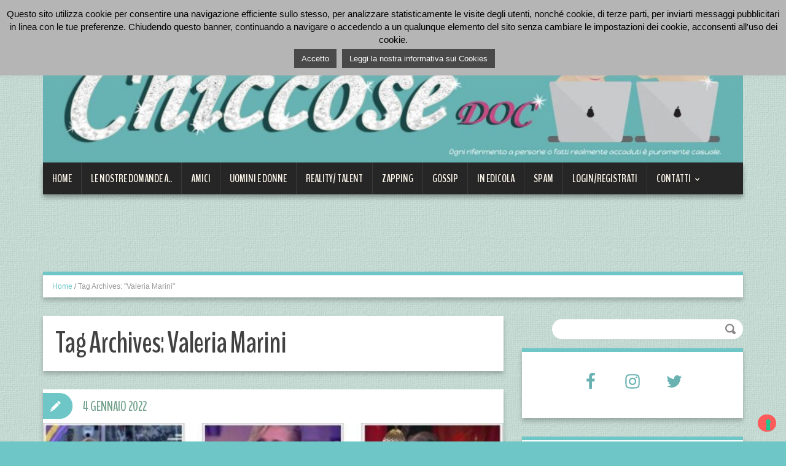

--- FILE ---
content_type: text/html; charset=UTF-8
request_url: https://www.chiccosedoc.com/tag/valeria-marini/
body_size: 28217
content:
<!DOCTYPE html>
<html lang="it-IT">
<head>
<meta charset="UTF-8" />

<meta name="viewport" content="width=device-width, initial-scale=1.0">
<meta name="format-detection" content="telephone=no" />
<link rel="profile" href="https://gmpg.org/xfn/11" />
<link rel="pingback" href="https://www.chiccosedoc.com/xmlrpc.php" />
<link rel="icon" href="https://www.chiccosedoc.com/wp-content/uploads/2015/07/2015-07-28_1316.png" type="image/x-icon" />
<!--[if lt IE 9]>
<script src="https://www.chiccosedoc.com/wp-content/themes/duena/js/html5.js" type="text/javascript"></script>
<![endif]-->
<!--[if (gt IE 9)|!(IE)]>
<script src="https://www.chiccosedoc.com/wp-content/themes/duena/js/jquery.mobile.customized.min.js" type="text/javascript"></script>
<![endif]-->
<!--IUB-COOKIE-SKIP-START--><script type="text/javascript">
var _iub = _iub || [];
_iub.csConfiguration = {"consentOnContinuedBrowsing":false,"whitelabel":false,"lang":"it","siteId":2123595,"enableTcf":true,"cookiePolicyId":38838937, "banner":{ "acceptButtonDisplay":true,"customizeButtonDisplay":true,"position":"float-top-center" }};
</script>
<script type="text/javascript" src="//cdn.iubenda.com/cs/tcf/stable/stub-v2.js"></script>
<script type="text/javascript" src="//cdn.iubenda.com/cs/tcf/stable/safe-tcf-v2.js"></script>
<script type="text/javascript" src="//cdn.iubenda.com/cs/stable/iubenda_cs.js" charset="UTF-8" async></script>

			<script>
				var iCallback = function() {};
				var _iub = _iub || {};

				if ( typeof _iub.csConfiguration != 'undefined' ) {
					if ( 'callback' in _iub.csConfiguration ) {
						if ( 'onConsentGiven' in _iub.csConfiguration.callback )
							iCallback = _iub.csConfiguration.callback.onConsentGiven;

						_iub.csConfiguration.callback.onConsentGiven = function() {
							iCallback();

							/* separator */
							jQuery('noscript._no_script_iub').each(function (a, b) { var el = jQuery(b); el.after(el.html()); });
						}
					}
				}
			</script><!--IUB-COOKIE-SKIP-END--><!-- Added by Simplest Gallery Plugin v. 4.4 BEGIN -->
<!-- SG default gallery type is: lightbox_labeled -->
<!-- Added by FancyBox WITH labels BEGIN -->
<!-- Lighbox module for Simplest Gallery, v. 1.1 -->
<!-- Added by FancyBox WITH labels END -->
<!-- Added by Simplest Gallery Plugin END -->

	<!-- This site is optimized with the Yoast SEO plugin v14.8 - https://yoast.com/wordpress/plugins/seo/ -->
	<title>Valeria Marini Archives - Chiccose DOC</title>
	<meta name="robots" content="noindex, follow" />
	<meta property="og:locale" content="it_IT" />
	<meta property="og:type" content="article" />
	<meta property="og:title" content="Valeria Marini Archives - Chiccose DOC" />
	<meta property="og:url" content="https://www.chiccosedoc.com/tag/valeria-marini/" />
	<meta property="og:site_name" content="Chiccose DOC" />
	<meta property="og:image" content="https://www.chiccosedoc.com/wp-content/uploads/2014/10/chiccose.png" />
	<meta name="twitter:card" content="summary_large_image" />
	<meta name="twitter:site" content="@ChiccoseDOC" />
	<script type="application/ld+json" class="yoast-schema-graph">{"@context":"https://schema.org","@graph":[{"@type":"WebSite","@id":"https://www.chiccosedoc.com/#website","url":"https://www.chiccosedoc.com/","name":"Chiccose DOC","description":"","potentialAction":[{"@type":"SearchAction","target":"https://www.chiccosedoc.com/?s={search_term_string}","query-input":"required name=search_term_string"}],"inLanguage":"it-IT"},{"@type":"CollectionPage","@id":"https://www.chiccosedoc.com/tag/valeria-marini/#webpage","url":"https://www.chiccosedoc.com/tag/valeria-marini/","name":"Valeria Marini Archives - Chiccose DOC","isPartOf":{"@id":"https://www.chiccosedoc.com/#website"},"inLanguage":"it-IT","potentialAction":[{"@type":"ReadAction","target":["https://www.chiccosedoc.com/tag/valeria-marini/"]}]}]}</script>
	<!-- / Yoast SEO plugin. -->


<link rel='dns-prefetch' href='//s.w.org' />
<link rel="alternate" type="application/rss+xml" title="Chiccose DOC &raquo; Feed" href="https://www.chiccosedoc.com/feed/" />
<link rel="alternate" type="application/rss+xml" title="Chiccose DOC &raquo; Feed dei commenti" href="https://www.chiccosedoc.com/comments/feed/" />
<link rel="alternate" type="application/rss+xml" title="Chiccose DOC &raquo; Valeria Marini Feed del tag" href="https://www.chiccosedoc.com/tag/valeria-marini/feed/" />
<!-- This site uses the Google Analytics by MonsterInsights plugin v7.12.2 - Using Analytics tracking - https://www.monsterinsights.com/ -->
<script type="text/javascript" data-cfasync="false">
	var mi_version         = '7.12.2';
	var mi_track_user      = true;
	var mi_no_track_reason = '';
	
	var disableStr = 'ga-disable-UA-45984882-1';

	/* Function to detect opted out users */
	function __gaTrackerIsOptedOut() {
		return document.cookie.indexOf(disableStr + '=true') > -1;
	}

	/* Disable tracking if the opt-out cookie exists. */
	if ( __gaTrackerIsOptedOut() ) {
		window[disableStr] = true;
	}

	/* Opt-out function */
	function __gaTrackerOptout() {
	  document.cookie = disableStr + '=true; expires=Thu, 31 Dec 2099 23:59:59 UTC; path=/';
	  window[disableStr] = true;
	}

	if ( 'undefined' === typeof gaOptout ) {
		function gaOptout() {
			__gaTrackerOptout();
		}
	}
	
	if ( mi_track_user ) {
		(function(i,s,o,g,r,a,m){i['GoogleAnalyticsObject']=r;i[r]=i[r]||function(){
			(i[r].q=i[r].q||[]).push(arguments)},i[r].l=1*new Date();a=s.createElement(o),
			m=s.getElementsByTagName(o)[0];a.async=1;a.src=g;m.parentNode.insertBefore(a,m)
		})(window,document,'script','//www.google-analytics.com/analytics.js','__gaTracker');

		__gaTracker('create', 'UA-45984882-1', 'auto');
		__gaTracker('set', 'forceSSL', true);
		__gaTracker('set', 'anonymizeIp', true);
		__gaTracker('require', 'displayfeatures');
		__gaTracker('send','pageview');
	} else {
		console.log( "" );
		(function() {
			/* https://developers.google.com/analytics/devguides/collection/analyticsjs/ */
			var noopfn = function() {
				return null;
			};
			var noopnullfn = function() {
				return null;
			};
			var Tracker = function() {
				return null;
			};
			var p = Tracker.prototype;
			p.get = noopfn;
			p.set = noopfn;
			p.send = noopfn;
			var __gaTracker = function() {
				var len = arguments.length;
				if ( len === 0 ) {
					return;
				}
				var f = arguments[len-1];
				if ( typeof f !== 'object' || f === null || typeof f.hitCallback !== 'function' ) {
					console.log( 'Funzione non attiva __gaTracker(' + arguments[0] + " ....) perché non sei stato tracciato. " + mi_no_track_reason );
					return;
				}
				try {
					f.hitCallback();
				} catch (ex) {

				}
			};
			__gaTracker.create = function() {
				return new Tracker();
			};
			__gaTracker.getByName = noopnullfn;
			__gaTracker.getAll = function() {
				return [];
			};
			__gaTracker.remove = noopfn;
			window['__gaTracker'] = __gaTracker;
					})();
		}
</script>
<!-- / Google Analytics by MonsterInsights -->
		<script type="text/javascript">
			window._wpemojiSettings = {"baseUrl":"https:\/\/s.w.org\/images\/core\/emoji\/13.0.0\/72x72\/","ext":".png","svgUrl":"https:\/\/s.w.org\/images\/core\/emoji\/13.0.0\/svg\/","svgExt":".svg","source":{"concatemoji":"https:\/\/www.chiccosedoc.com\/wp-includes\/js\/wp-emoji-release.min.js?ver=5.5.17"}};
			!function(e,a,t){var n,r,o,i=a.createElement("canvas"),p=i.getContext&&i.getContext("2d");function s(e,t){var a=String.fromCharCode;p.clearRect(0,0,i.width,i.height),p.fillText(a.apply(this,e),0,0);e=i.toDataURL();return p.clearRect(0,0,i.width,i.height),p.fillText(a.apply(this,t),0,0),e===i.toDataURL()}function c(e){var t=a.createElement("script");t.src=e,t.defer=t.type="text/javascript",a.getElementsByTagName("head")[0].appendChild(t)}for(o=Array("flag","emoji"),t.supports={everything:!0,everythingExceptFlag:!0},r=0;r<o.length;r++)t.supports[o[r]]=function(e){if(!p||!p.fillText)return!1;switch(p.textBaseline="top",p.font="600 32px Arial",e){case"flag":return s([127987,65039,8205,9895,65039],[127987,65039,8203,9895,65039])?!1:!s([55356,56826,55356,56819],[55356,56826,8203,55356,56819])&&!s([55356,57332,56128,56423,56128,56418,56128,56421,56128,56430,56128,56423,56128,56447],[55356,57332,8203,56128,56423,8203,56128,56418,8203,56128,56421,8203,56128,56430,8203,56128,56423,8203,56128,56447]);case"emoji":return!s([55357,56424,8205,55356,57212],[55357,56424,8203,55356,57212])}return!1}(o[r]),t.supports.everything=t.supports.everything&&t.supports[o[r]],"flag"!==o[r]&&(t.supports.everythingExceptFlag=t.supports.everythingExceptFlag&&t.supports[o[r]]);t.supports.everythingExceptFlag=t.supports.everythingExceptFlag&&!t.supports.flag,t.DOMReady=!1,t.readyCallback=function(){t.DOMReady=!0},t.supports.everything||(n=function(){t.readyCallback()},a.addEventListener?(a.addEventListener("DOMContentLoaded",n,!1),e.addEventListener("load",n,!1)):(e.attachEvent("onload",n),a.attachEvent("onreadystatechange",function(){"complete"===a.readyState&&t.readyCallback()})),(n=t.source||{}).concatemoji?c(n.concatemoji):n.wpemoji&&n.twemoji&&(c(n.twemoji),c(n.wpemoji)))}(window,document,window._wpemojiSettings);
		</script>
		<style type="text/css">
img.wp-smiley,
img.emoji {
	display: inline !important;
	border: none !important;
	box-shadow: none !important;
	height: 1em !important;
	width: 1em !important;
	margin: 0 .07em !important;
	vertical-align: -0.1em !important;
	background: none !important;
	padding: 0 !important;
}
</style>
	<link rel='stylesheet' id='cookie-law-info-css'  href='https://www.chiccosedoc.com/wp-content/plugins/cookie-law-info/public/css/cookie-law-info-public.css?ver=1.9.0' type='text/css' media='all' />
<link rel='stylesheet' id='cookie-law-info-gdpr-css'  href='https://www.chiccosedoc.com/wp-content/plugins/cookie-law-info/public/css/cookie-law-info-gdpr.css?ver=1.9.0' type='text/css' media='all' />
<link rel='stylesheet' id='easingslider-css'  href='https://www.chiccosedoc.com/wp-content/plugins/easing-slider/assets/css/public.min.css?ver=3.0.8' type='text/css' media='all' />
<link rel='stylesheet' id='qc-choice-css'  href='https://www.chiccosedoc.com/wp-content/plugins/quantcast-choice/public/css/style.min.css?ver=2.0.2' type='text/css' media='all' />
<link rel='stylesheet' id='wordpress-popular-posts-css-css'  href='https://www.chiccosedoc.com/wp-content/plugins/wordpress-popular-posts/assets/css/wpp.css?ver=5.2.3' type='text/css' media='all' />
<link rel='stylesheet' id='duena-bootstrap-css'  href='https://www.chiccosedoc.com/wp-content/themes/duena/bootstrap/css/bootstrap.css?ver=5.5.17' type='text/css' media='all' />
<link rel='stylesheet' id='flexslider-css'  href='https://www.chiccosedoc.com/wp-content/themes/duena/css/flexslider.css?ver=5.5.17' type='text/css' media='all' />
<link rel='stylesheet' id='magnific-css'  href='https://www.chiccosedoc.com/wp-content/themes/duena/css/magnific-popup.css?ver=5.5.17' type='text/css' media='all' />
<link rel='stylesheet' id='font-awesome-css'  href='https://www.chiccosedoc.com/wp-content/themes/duena/css/font-awesome.css?ver=4.0.3' type='text/css' media='all' />
<link rel='stylesheet' id='duena-style-css'  href='https://www.chiccosedoc.com/wp-content/themes/duena/style.css?ver=5.5.17' type='text/css' media='all' />
<style id='duena-style-inline-css' type='text/css'>

    a,
    .searchform .screen-reader-text,
    .post_meta i,
    .author_bio_sidebar .social_box a,
    .post-title a:hover,
    .post-footer i,
    .page_nav_wrap .post_nav ul li .current,
    .page_nav_wrap .post_nav ul li a:hover {
		color: #6fc6c6;
	}
	.post_type_label,
	.flex-direction-nav a,
	#content .featured_badge,
	.author_bio_sidebar .social_box,
	.flex-control-paging li a.flex-active,
	.flex-control-paging li a:hover,
	#toTop,
	.post-footer a,
	.navbar_inner > div > ul ul, 
	.navbar_inner > ul ul,
	.btn.btn-primary,
	input[type='submit'],
	input[type='reset'] {
		background-color: #6fc6c6;
	}
	.site-info,
	.widget,
	#slider-wrapper .flexslider,
	.navbar_inner > div > ul > li > a,
	.navbar_inner > div > ul > li > a:hover, 
	.navbar_inner > div > ul > li.sfHover > a, 
	.navbar_inner > div > ul > li.current-menu-item > a, 
	.navbar_inner > div > ul > li.current_page_item > a,
	.navbar_inner > ul > li > a,
	.navbar_inner > ul > li > a:hover, 
	.navbar_inner > ul > li.sfHover > a, 
	.navbar_inner > ul > li.current-menu-item > a, 
	.navbar_inner > ul > li.current_page_item > a,
	.breadcrumb,
	#comments,
	.post-footer a,
	.author-info {
		border-color: #6fc6c6;
	}
	a:hover,
	a:focus {
		color: ;
	}

	.btn.btn-primary:hover,
	input[type='submit']:hover,
	input[type='reset']:hover,
	.slider-caption .btn.btn-primary:hover {
		background-color: ;
	}

	textarea:focus,
	input[type='text']:focus,
	input[type='password']:focus,
	input[type='datetime']:focus,
	input[type='datetime-local']:focus,
	input[type='date']:focus,
	input[type='month']:focus,
	input[type='time']:focus,
	input[type='week']:focus,
	input[type='number']:focus,
	input[type='email']:focus,
	input[type='url']:focus,
	input[type='search']:focus,
	input[type='tel']:focus,
	input[type='color']:focus,
	.uneditable-input:focus {
		border-color: #6fc6c6;
		box-shadow: inset 0 1px 1px rgba(0,0,0,.075), 0 0 2px #6fc6c6;
	}
	
</style>
<!--[if lt IE 9]>
<link rel='stylesheet' id='duena_ie-css'  href='https://www.chiccosedoc.com/wp-content/themes/duena/css/ie.css?ver=5.5.17' type='text/css' media='all' />
<![endif]-->
<link rel='stylesheet' id='cleaner-gallery-css'  href='https://www.chiccosedoc.com/wp-content/plugins/cleaner-gallery/css/gallery.min.css?ver=20130526' type='text/css' media='all' />
<link rel='stylesheet' id='simple-social-icons-font-css'  href='https://www.chiccosedoc.com/wp-content/plugins/simple-social-icons/css/style.css?ver=3.0.2' type='text/css' media='all' />
<link rel='stylesheet' id='fancybox-css'  href='https://www.chiccosedoc.com/wp-content/plugins/simplest-gallery/fancybox/jquery.fancybox-1.3.4.css?ver=5.5.17' type='text/css' media='all' />
<script type='text/javascript' id='monsterinsights-frontend-script-js-extra'>
/* <![CDATA[ */
var monsterinsights_frontend = {"js_events_tracking":"true","download_extensions":"doc,pdf,ppt,zip,xls,docx,pptx,xlsx","inbound_paths":"[]","home_url":"https:\/\/www.chiccosedoc.com","hash_tracking":"false"};
/* ]]> */
</script>
<script type='text/javascript' src='https://www.chiccosedoc.com/wp-content/plugins/google-analytics-for-wordpress/assets/js/frontend.min.js?ver=7.12.2' id='monsterinsights-frontend-script-js'></script>
<script type='text/javascript' src='https://www.chiccosedoc.com/wp-content/plugins/simplest-gallery/lib/jquery-1.10.2.min.js?ver=1.10.2' id='jquery-js'></script>
<script type='text/javascript' id='cookie-law-info-js-extra'>
/* <![CDATA[ */
var Cli_Data = {"nn_cookie_ids":[],"cookielist":[],"ccpaEnabled":"","ccpaRegionBased":"","ccpaBarEnabled":"","ccpaType":"gdpr","js_blocking":"","custom_integration":""};
var cli_cookiebar_settings = {"animate_speed_hide":"500","animate_speed_show":"500","background":"#b5b5b5","border":"#001c00","border_on":"","button_1_button_colour":"#494949","button_1_button_hover":"#3a3a3a","button_1_link_colour":"#fff","button_1_as_button":"1","button_1_new_win":"","button_2_button_colour":"#494949","button_2_button_hover":"#3a3a3a","button_2_link_colour":"#ffffff","button_2_as_button":"1","button_2_hidebar":"","button_3_button_colour":"#3566bb","button_3_button_hover":"#2a5296","button_3_link_colour":"#fff","button_3_as_button":"1","button_3_new_win":"","button_4_button_colour":"#000","button_4_button_hover":"#000000","button_4_link_colour":"#333333","button_4_as_button":"","font_family":"inherit","header_fix":"","notify_animate_hide":"1","notify_animate_show":"","notify_div_id":"#cookie-law-info-bar","notify_position_horizontal":"right","notify_position_vertical":"top","scroll_close":"","scroll_close_reload":"","accept_close_reload":"","reject_close_reload":"","showagain_tab":"","showagain_background":"#fff","showagain_border":"#000","showagain_div_id":"#cookie-law-info-again","showagain_x_position":"100px","text":"#000","show_once_yn":"","show_once":"10000","logging_on":"","as_popup":"","popup_overlay":"1","bar_heading_text":"","cookie_bar_as":"banner","popup_showagain_position":"bottom-right","widget_position":"left"};
var log_object = {"ajax_url":"https:\/\/www.chiccosedoc.com\/wp-admin\/admin-ajax.php"};
/* ]]> */
</script>
<script type='text/javascript' src='https://www.chiccosedoc.com/wp-content/plugins/cookie-law-info/public/js/cookie-law-info-public.js?ver=1.9.0' id='cookie-law-info-js'></script>
<script type='text/javascript' src='https://www.chiccosedoc.com/wp-content/plugins/easing-slider/assets/js/public.min.js?ver=3.0.8' id='easingslider-js'></script>
<script type='text/javascript' id='iw-no-right-click-js-extra'>
/* <![CDATA[ */
var IwNRCargs = {"rightclick":"Y","draganddrop":"N"};
/* ]]> */
</script>
<script type='text/javascript' src='https://www.chiccosedoc.com/wp-content/plugins/image-watermark/js/no-right-click.js?ver=1.6.6' id='iw-no-right-click-js'></script>
<script type='text/javascript' id='qc-choice-js-extra'>
/* <![CDATA[ */
var choice_cmp_config = {"utid":"sdwFHANJ1h1pG","enabled":"all","ccpa":"auto","datalayer":""};
/* ]]> */
</script>
<script type='text/javascript' async="async" src='https://www.chiccosedoc.com/wp-content/plugins/quantcast-choice/public/js/script.min.js?ver=2.0.2' id='qc-choice-js'></script>
<script type='application/json' id='wpp-json'>
{"sampling_active":0,"sampling_rate":100,"ajax_url":"https:\/\/www.chiccosedoc.com\/wp-json\/wordpress-popular-posts\/v1\/popular-posts","ID":0,"token":"30fb76aedd","lang":0,"debug":0}
</script>
<script type='text/javascript' src='https://www.chiccosedoc.com/wp-content/plugins/wordpress-popular-posts/assets/js/wpp.min.js?ver=5.2.3' id='wpp-js-js'></script>
<script type='text/javascript' src='https://www.chiccosedoc.com/wp-content/plugins/simple-social-icons/svgxuse.js?ver=1.1.21' id='svg-x-use-js'></script>
<script type='text/javascript' src='https://www.chiccosedoc.com/wp-content/plugins/simplest-gallery/lib/jquery-migrate-1.2.1.min.js?ver=1.2.1' id='jquery-migrate-js'></script>
<script type='text/javascript' src='https://www.chiccosedoc.com/wp-content/plugins/simplest-gallery/lib/jquery.mousewheel-3.0.6.pack.js?ver=3.0.6' id='jquery.mousewheel-js'></script>
<script type='text/javascript' src='https://www.chiccosedoc.com/wp-content/plugins/simplest-gallery/fancybox/jquery.fancybox-1.3.4.js?ver=1.3.4' id='fancybox-js'></script>
<link rel="https://api.w.org/" href="https://www.chiccosedoc.com/wp-json/" /><link rel="alternate" type="application/json" href="https://www.chiccosedoc.com/wp-json/wp/v2/tags/1101" /><link rel="EditURI" type="application/rsd+xml" title="RSD" href="https://www.chiccosedoc.com/xmlrpc.php?rsd" />
<link rel="wlwmanifest" type="application/wlwmanifest+xml" href="https://www.chiccosedoc.com/wp-includes/wlwmanifest.xml" /> 
<meta name="generator" content="WordPress 5.5.17" />
<style type="text/css">.recentcomments a{display:inline !important;padding:0 !important;margin:0 !important;}</style>			<script type="text/javascript">
				var cli_flush_cache = true;
			</script>
<style type="text/css" id="custom-background-css">
body.custom-background { background-color: #6fc6c6; background-image: url("https://www.chiccosedoc.com/wp-content/uploads/2020/08/sfondo44_sm.png"); background-position: left top; background-size: auto; background-repeat: repeat; background-attachment: scroll; }
</style>
			<style type="text/css" id="wp-custom-css">
			#header .logo{padding: 0 0 0 0;}

#fancybox-left-ico {
  left: -40px;
}
#fancybox-right-ico {
  right: -45px;
  left: auto;
}
.fancybox-nav span {
  visibility:visible;
}

#fancybox-left:hover span {
  left: -40px;
}
#fancybox-right:hover span {
  right: -45px;
}		</style>
		</head>

<body class="archive tag tag-valeria-marini tag-1101 custom-background">
<div class="page-wrapper">
		<header id="header" role="banner">
		<div class="container clearfix">
			<div class="logo">
								<a href="https://www.chiccosedoc.com/" title="Chiccose DOC" rel="home"><img src="https://www.chiccosedoc.com/wp-content/uploads/2022/10/ChiccoseDOC_logohome.jpg" alt="Chiccose DOC"></a>
							<p class="site-description"></p>
			</div>			
	        <div class="clear"></div>
			<nav id="site-navigation" class="main-nav" role="navigation">
				<div class="navbar_inner">
				<ul id="topnav" class="sf-menu"><li id="menu-item-37669" class="menu-item menu-item-type-custom menu-item-object-custom menu-item-home menu-item-37669"><a href="https://www.chiccosedoc.com">Home</a></li>
<li id="menu-item-37649" class="menu-item menu-item-type-taxonomy menu-item-object-category menu-item-37649"><a href="https://www.chiccosedoc.com/category/4-chiacchiere-con-sara-m/">LE NOSTRE DOMANDE A..</a></li>
<li id="menu-item-69102" class="menu-item menu-item-type-taxonomy menu-item-object-category menu-item-69102"><a href="https://www.chiccosedoc.com/category/amici/">AMICI</a></li>
<li id="menu-item-37655" class="menu-item menu-item-type-taxonomy menu-item-object-category menu-item-37655"><a href="https://www.chiccosedoc.com/category/uomini-donne/">UOMINI e DONNE</a></li>
<li id="menu-item-37653" class="menu-item menu-item-type-taxonomy menu-item-object-category menu-item-37653"><a href="https://www.chiccosedoc.com/category/reality/">REALITY/ TALENT</a></li>
<li id="menu-item-37656" class="menu-item menu-item-type-taxonomy menu-item-object-category menu-item-37656"><a href="https://www.chiccosedoc.com/category/zapping/">ZAPPING</a></li>
<li id="menu-item-37651" class="menu-item menu-item-type-taxonomy menu-item-object-category menu-item-37651"><a href="https://www.chiccosedoc.com/category/gossip/">GOSSIP</a></li>
<li id="menu-item-69101" class="menu-item menu-item-type-taxonomy menu-item-object-category menu-item-69101"><a href="https://www.chiccosedoc.com/category/ledicola-di-enrica/">IN EDICOLA</a></li>
<li id="menu-item-37654" class="menu-item menu-item-type-taxonomy menu-item-object-category menu-item-37654"><a href="https://www.chiccosedoc.com/category/spam/">SPAM</a></li>
<li id="menu-item-77555" class="menu-item menu-item-type-custom menu-item-object-custom menu-item-77555"><a href="https://www.chiccosedoc.com/registrazione-login/">Login/Registrati</a></li>
<li id="menu-item-37657" class="menu-item menu-item-type-post_type menu-item-object-page menu-item-has-children menu-item-37657"><a href="https://www.chiccosedoc.com/contatti/">Contatti</a>
<ul class="sub-menu">
	<li id="menu-item-183707" class="link_privacy_settings menu-item menu-item-type-custom menu-item-object-custom menu-item-183707"><a href="#">PRIVACY SETTINGS</a></li>
</ul>
</li>
</ul>				</div>
			</nav><!-- #site-navigation -->
		</div>
	</header><!-- #masthead -->
    <!------------------------------------------ ADS -->
<div id="adsheader" class="container clearfix">
<script async src="//pagead2.googlesyndication.com/pagead/js/adsbygoogle.js"></script>
<!-- ad #3 -->
<ins class="adsbygoogle"
     style="display:inline-block;width:728px;height:90px"
     data-ad-client="ca-pub-5265219700001273"
     data-ad-slot="3565569141"></ins>
<script>
(adsbygoogle = window.adsbygoogle || []).push({});
</script>
</div>


<!------------------------------------- Fine ADS -->
		<div id="main" class="site-main">
		<div class="container">
							<ul class="breadcrumb breadcrumb__t"><li><a href="https://www.chiccosedoc.com">Home</a></li> <li class="divider">/</li> <li class="active">Tag Archives: "Valeria Marini"</li></ul>						<div class="row">
	<div id="primary" class="col-md-8 right">
		<div id="content" class="site-content" role="main">

		
			<header class="page-header">
				<h1 class="page-title">
					Tag Archives: <span>Valeria Marini</span>				</h1>
							</header><!-- .page-header -->

									<article id="post-241269" class="post__holder post-241269 post type-post status-publish format-standard has-post-thumbnail hentry category-reality tag-adriana-volpe tag-aldo-montano tag-alfonso-signorini tag-biagio-danelli tag-carmen-russo tag-eva-grimaldi tag-grande-fratello-vip tag-kabir-bedi tag-katia-ricciarelli tag-laura-freddi tag-miriana-trevisan tag-miss-italia-1999 tag-nathalie-caldonazzo tag-pechino-express tag-soleil-sorge tag-temptation-island tag-temptation-island-vip tag-trono-classico tag-valeria-marini">

										<figure class="featured-thumbnail thumbnail"><a href="https://www.chiccosedoc.com/grande-fratello-vip-6-il-faccia-a-faccia-al-vetro-tra-manila-nazzaro-katia-ricciarelli-e-clarissa-haile-selassie-la-sostituzione-pro-tempore-di-laura-freddi/" title="Permalink to: “GRANDE FRATELLO VIP 6”: IL FACCIA A FACCIA AL VETRO TRA MANILA NAZZARO, KATIA RICCIARELLI E CLARISSA HAILE’ SELASSIE’.. LA SOSTITUZIONE &#8220;PRO TEMPORE&#8221; DI LAURA FREDDI E L&#8217;INGRESSO IN GIOCO DI KABIR BEDI.."><img width="577" height="177" src="https://www.chiccosedoc.com/wp-content/uploads/2022/01/GFvip6_31___-e1641296732765.jpg" class="attachment-post-thumbnail size-post-thumbnail wp-post-image" alt="" loading="lazy" /></a></figure>
			
				<header class="post-header ">
															
					<h3 class="post-title"><a href="https://www.chiccosedoc.com/grande-fratello-vip-6-il-faccia-a-faccia-al-vetro-tra-manila-nazzaro-katia-ricciarelli-e-clarissa-haile-selassie-la-sostituzione-pro-tempore-di-laura-freddi/" title="Permalink to: “GRANDE FRATELLO VIP 6”: IL FACCIA A FACCIA AL VETRO TRA MANILA NAZZARO, KATIA RICCIARELLI E CLARISSA HAILE’ SELASSIE’.. LA SOSTITUZIONE &#8220;PRO TEMPORE&#8221; DI LAURA FREDDI E L&#8217;INGRESSO IN GIOCO DI KABIR BEDI..">“GRANDE FRATELLO VIP 6”: IL FACCIA A FACCIA AL VETRO TRA MANILA NAZZARO, KATIA RICCIARELLI E CLARISSA HAILE’ SELASSIE’.. LA SOSTITUZIONE &#8220;PRO TEMPORE&#8221; DI LAURA FREDDI E L&#8217;INGRESSO IN GIOCO DI KABIR BEDI..</a></h3>
					
									
				</header>
				
								
				<!-- Post Content -->
				<div class="post_content">
											<div class="excerpt">
						<p>&nbsp; &nbsp; Scelta per prendere momentaneamente il posto dell&#8217;opinionista mancante in trasferta di vacanza a Dubai.. la bionda promossa per una sera a commentare sulla poltrona, Laura Freddi, ex velina a &#8220;Striscia la Notizia&#8221; e collega di una concorrente in gioco, Miriana Trevisan, all&#8217;epoca con lei sul bancone.. soprattutto ex storica del marito di Sonia&#8230; </p>
						</div>
																<a href="https://www.chiccosedoc.com/grande-fratello-vip-6-il-faccia-a-faccia-al-vetro-tra-manila-nazzaro-katia-ricciarelli-e-clarissa-haile-selassie-la-sostituzione-pro-tempore-di-laura-freddi/" class="more_link">Leggi</a>
									</div>
				
								
				
<span class="post_type_label "></span>
<span class="post_date"><time datetime="2022-01-04T17:13:31">4 Gennaio 2022</time></span>
	<!-- Post Meta -->
		<div class="post_meta default">
		<span class="post_category"><a href="https://www.chiccosedoc.com/category/reality/" rel="category tag">REALITY/ TALENT</a></span>		<span class="post_comment"><i class="fa fa-comments"></i><span class="comments-link">Comments are closed</span></span>
		<span class="post_author"><i class="fa fa-user"></i><a href="https://www.chiccosedoc.com/author/m/" title="Articoli scritti da M." rel="author">M.</a></span>
		<div class="clear"></div>
	</div>
		<!--// Post Meta -->

			</article>

						<article id="post-241082" class="post__holder post-241082 post type-post status-publish format-standard has-post-thumbnail hentry category-reality tag-adriana-volpe tag-aldo-montano tag-alfonso-signorini tag-biagio-danelli tag-carmen-russo tag-eva-grimaldi tag-grande-fratello-vip tag-katia-ricciarelli tag-miriana-trevisan tag-miss-italia-1999 tag-nathalie-caldonazzo tag-pechino-express tag-soleil-sorge tag-temptation-island tag-temptation-island-vip tag-trono-classico tag-valeria-marini">

										<figure class="featured-thumbnail thumbnail"><a href="https://www.chiccosedoc.com/grande-fratello-vip-6-la-presentazione-in-video-di-kabir-bedi-pronto-allingresso-ufficiale-in-gioco-laffondo-di-clarissa-haile-selassie-su-manila-nazzaro-e-lesclusione-a/" title="Permalink to: “GRANDE FRATELLO VIP 6”: LA PRESENTAZIONE IN VIDEO DI KABIR BEDI, PRONTO ALL&#8217;INGRESSO UFFICIALE IN GIOCO. L&#8217;AFFONDO DI CLARISSA HAILE&#8217; SELASSIE&#8217; SU MANILA NAZZARO E L&#8217;ESCLUSIONE AL TELEVOTO DI BIAGIO D&#8217;ANELLI.."><img width="600" height="183" src="https://www.chiccosedoc.com/wp-content/uploads/2021/12/GFvip6_30_-e1640691818157.jpg" class="attachment-post-thumbnail size-post-thumbnail wp-post-image" alt="" loading="lazy" /></a></figure>
			
				<header class="post-header ">
															
					<h3 class="post-title"><a href="https://www.chiccosedoc.com/grande-fratello-vip-6-la-presentazione-in-video-di-kabir-bedi-pronto-allingresso-ufficiale-in-gioco-laffondo-di-clarissa-haile-selassie-su-manila-nazzaro-e-lesclusione-a/" title="Permalink to: “GRANDE FRATELLO VIP 6”: LA PRESENTAZIONE IN VIDEO DI KABIR BEDI, PRONTO ALL&#8217;INGRESSO UFFICIALE IN GIOCO. L&#8217;AFFONDO DI CLARISSA HAILE&#8217; SELASSIE&#8217; SU MANILA NAZZARO E L&#8217;ESCLUSIONE AL TELEVOTO DI BIAGIO D&#8217;ANELLI..">“GRANDE FRATELLO VIP 6”: LA PRESENTAZIONE IN VIDEO DI KABIR BEDI, PRONTO ALL&#8217;INGRESSO UFFICIALE IN GIOCO. L&#8217;AFFONDO DI CLARISSA HAILE&#8217; SELASSIE&#8217; SU MANILA NAZZARO E L&#8217;ESCLUSIONE AL TELEVOTO DI BIAGIO D&#8217;ANELLI..</a></h3>
					
									
				</header>
				
								
				<!-- Post Content -->
				<div class="post_content">
											<div class="excerpt">
						<p>&nbsp; &nbsp; Segnata la 30esima puntata in onda, con un ascolto medio conservato nell&#8217;unico appuntamento settimanale di 3.423.000 telespettatori in valori assoluti ed un 21.5% in share (Fonte: “Davide Maggio”).. il “GFvip 6” di Alfonso Signorini, ripercorso ieri il Natale festeggiato dai vipponi nella &#8220;Casa&#8221;, ha dato introduzione al nuovo annunciato ingresso in arrivo.. l&#8217;attore&#8230; </p>
						</div>
																<a href="https://www.chiccosedoc.com/grande-fratello-vip-6-la-presentazione-in-video-di-kabir-bedi-pronto-allingresso-ufficiale-in-gioco-laffondo-di-clarissa-haile-selassie-su-manila-nazzaro-e-lesclusione-a/" class="more_link">Leggi</a>
									</div>
				
								
				
<span class="post_type_label "></span>
<span class="post_date"><time datetime="2021-12-28T14:05:52">28 Dicembre 2021</time></span>
	<!-- Post Meta -->
		<div class="post_meta default">
		<span class="post_category"><a href="https://www.chiccosedoc.com/category/reality/" rel="category tag">REALITY/ TALENT</a></span>		<span class="post_comment"><i class="fa fa-comments"></i><span class="comments-link">Comments are closed</span></span>
		<span class="post_author"><i class="fa fa-user"></i><a href="https://www.chiccosedoc.com/author/m/" title="Articoli scritti da M." rel="author">M.</a></span>
		<div class="clear"></div>
	</div>
		<!--// Post Meta -->

			</article>

						<article id="post-240971" class="post__holder post-240971 post type-post status-publish format-standard has-post-thumbnail hentry category-reality tag-adriana-volpe tag-aldo-montano tag-alex-belli tag-alfonso-signorini tag-biagio-danelli tag-carmen-russo tag-eva-grimaldi tag-grande-fratello-vip tag-katia-ricciarelli tag-miriana-trevisan tag-miss-italia-1999 tag-nathalie-caldonazzo tag-pechino-express tag-soleil-sorge tag-temptation-island tag-temptation-island-vip tag-trono-classico tag-valeria-marini">

										<figure class="featured-thumbnail thumbnail"><a href="https://www.chiccosedoc.com/grande-fratello-vip-6-il-contrasto-a-tu-per-tu-in-studio-riacceso-tra-aldo-montano-ed-alex-belli-con-lattore-tornato-a-dar-chiarimenti-su-soleil-sorge-e-la-scelta-di-lulu/" title="Permalink to: “GRANDE FRATELLO VIP 6”: IL CONTRASTO, A TU PER TU IN STUDIO, RIACCESO TRA ALDO MONTANO ED ALEX BELLI.. CON L&#8217;ATTORE TORNATO A DAR CHIARIMENTI SU SOLEIL SORGE&#8217;. E LA SCELTA DI LULU&#8217; SELASSIE&#8217; RICADUTA PER IL NUOVO BALLOTTAGGIO SU BIAGIO D&#8217;ANELLI.."><img width="600" height="183" src="https://www.chiccosedoc.com/wp-content/uploads/2021/12/GFvip6_28___-1-e1640104485896.jpg" class="attachment-post-thumbnail size-post-thumbnail wp-post-image" alt="" loading="lazy" /></a></figure>
			
				<header class="post-header ">
															
					<h3 class="post-title"><a href="https://www.chiccosedoc.com/grande-fratello-vip-6-il-contrasto-a-tu-per-tu-in-studio-riacceso-tra-aldo-montano-ed-alex-belli-con-lattore-tornato-a-dar-chiarimenti-su-soleil-sorge-e-la-scelta-di-lulu/" title="Permalink to: “GRANDE FRATELLO VIP 6”: IL CONTRASTO, A TU PER TU IN STUDIO, RIACCESO TRA ALDO MONTANO ED ALEX BELLI.. CON L&#8217;ATTORE TORNATO A DAR CHIARIMENTI SU SOLEIL SORGE&#8217;. E LA SCELTA DI LULU&#8217; SELASSIE&#8217; RICADUTA PER IL NUOVO BALLOTTAGGIO SU BIAGIO D&#8217;ANELLI..">“GRANDE FRATELLO VIP 6”: IL CONTRASTO, A TU PER TU IN STUDIO, RIACCESO TRA ALDO MONTANO ED ALEX BELLI.. CON L&#8217;ATTORE TORNATO A DAR CHIARIMENTI SU SOLEIL SORGE&#8217;. E LA SCELTA DI LULU&#8217; SELASSIE&#8217; RICADUTA PER IL NUOVO BALLOTTAGGIO SU BIAGIO D&#8217;ANELLI..</a></h3>
					
									
				</header>
				
								
				<!-- Post Content -->
				<div class="post_content">
											<div class="excerpt">
						<p>&nbsp; &nbsp; Senza più il previsto raddoppio al prossimo Venerdì, annunciato in onda nel solo appuntamento di Lunedì 27 dopo il weekend natalizio ( simboleggiato, ieri, in diretta dalle statuine del presepe prodotte in San Gregorio Armeno con i volti e le fattezze del conduttore, Alfonso Signorini, e delle due opinioniste.. Adriana Volpe e Sonia&#8230; </p>
						</div>
																<a href="https://www.chiccosedoc.com/grande-fratello-vip-6-il-contrasto-a-tu-per-tu-in-studio-riacceso-tra-aldo-montano-ed-alex-belli-con-lattore-tornato-a-dar-chiarimenti-su-soleil-sorge-e-la-scelta-di-lulu/" class="more_link">Leggi</a>
									</div>
				
								
				
<span class="post_type_label "></span>
<span class="post_date"><time datetime="2021-12-21T20:13:12">21 Dicembre 2021</time></span>
	<!-- Post Meta -->
		<div class="post_meta default">
		<span class="post_category"><a href="https://www.chiccosedoc.com/category/reality/" rel="category tag">REALITY/ TALENT</a></span>		<span class="post_comment"><i class="fa fa-comments"></i><span class="comments-link">Comments are closed</span></span>
		<span class="post_author"><i class="fa fa-user"></i><a href="https://www.chiccosedoc.com/author/m/" title="Articoli scritti da M." rel="author">M.</a></span>
		<div class="clear"></div>
	</div>
		<!--// Post Meta -->

			</article>

						<article id="post-240874" class="post__holder post-240874 post type-post status-publish format-standard has-post-thumbnail hentry category-reality tag-adriana-volpe tag-aldo-montano tag-alex-belli tag-alfonso-signorini tag-biagio-danelli tag-carmen-russo tag-eva-grimaldi tag-grande-fratello-vip tag-katia-ricciarelli tag-miriana-trevisan tag-miss-italia-1999 tag-soleil-sorge tag-temptation-island tag-temptation-island-vip tag-trono-classico tag-valeria-marini">

										<figure class="featured-thumbnail thumbnail"><a href="https://www.chiccosedoc.com/grande-fratello-vip-6-il-rientro-al-vetro-di-alex-belli-poi-a-tu-per-tu-con-la-rimasta-in-gioco-soleil-sorge-e-luscita-a-termine-confermata-di-aldo-montano/" title="Permalink to: “GRANDE FRATELLO VIP 6”: IL RIENTRO AL VETRO DI ALEX BELLI, POI A TU PER TU CON LA RIMASTA IN GIOCO, SOLEIL SORGE&#8217;.. E L’USCITA A TERMINE CONFERMATA DI ALDO MONTANO.."><img width="600" height="181" src="https://www.chiccosedoc.com/wp-content/uploads/2021/12/GFvip6_28___-e1639845098946.jpg" class="attachment-post-thumbnail size-post-thumbnail wp-post-image" alt="" loading="lazy" /></a></figure>
			
				<header class="post-header ">
															
					<h3 class="post-title"><a href="https://www.chiccosedoc.com/grande-fratello-vip-6-il-rientro-al-vetro-di-alex-belli-poi-a-tu-per-tu-con-la-rimasta-in-gioco-soleil-sorge-e-luscita-a-termine-confermata-di-aldo-montano/" title="Permalink to: “GRANDE FRATELLO VIP 6”: IL RIENTRO AL VETRO DI ALEX BELLI, POI A TU PER TU CON LA RIMASTA IN GIOCO, SOLEIL SORGE&#8217;.. E L’USCITA A TERMINE CONFERMATA DI ALDO MONTANO..">“GRANDE FRATELLO VIP 6”: IL RIENTRO AL VETRO DI ALEX BELLI, POI A TU PER TU CON LA RIMASTA IN GIOCO, SOLEIL SORGE&#8217;.. E L’USCITA A TERMINE CONFERMATA DI ALDO MONTANO..</a></h3>
					
									
				</header>
				
								
				<!-- Post Content -->
				<div class="post_content">
											<div class="excerpt">
						<p>&nbsp; &nbsp; Anche questa volta in lieve calo nel &#8220;bis&#8221; del Venerdì, anche se il trend dalla scorsa settimana è risultato in realtà crescente ad una media toccata in valori assoluti pari a 2.989.000 telespettatori, corrispondente in share ad un 19.6% (Fonte: “Davide Maggio”) raggiunto sulla lunga durata, che in sovrapposizione non è però bastato&#8230; </p>
						</div>
																<a href="https://www.chiccosedoc.com/grande-fratello-vip-6-il-rientro-al-vetro-di-alex-belli-poi-a-tu-per-tu-con-la-rimasta-in-gioco-soleil-sorge-e-luscita-a-termine-confermata-di-aldo-montano/" class="more_link">Leggi</a>
									</div>
				
								
				
<span class="post_type_label "></span>
<span class="post_date"><time datetime="2021-12-18T19:50:28">18 Dicembre 2021</time></span>
	<!-- Post Meta -->
		<div class="post_meta default">
		<span class="post_category"><a href="https://www.chiccosedoc.com/category/reality/" rel="category tag">REALITY/ TALENT</a></span>		<span class="post_comment"><i class="fa fa-comments"></i><span class="comments-link">Comments are closed</span></span>
		<span class="post_author"><i class="fa fa-user"></i><a href="https://www.chiccosedoc.com/author/m/" title="Articoli scritti da M." rel="author">M.</a></span>
		<div class="clear"></div>
	</div>
		<!--// Post Meta -->

			</article>

						<article id="post-240747" class="post__holder post-240747 post type-post status-publish format-standard has-post-thumbnail hentry category-reality tag-adriana-volpe tag-aldo-montano tag-alex-belli tag-alfonso-signorini tag-biagio-danelli tag-carmen-russo tag-francesca-cipriani tag-grande-fratello-vip tag-katia-ricciarelli tag-miriana-trevisan tag-miss-italia-1999 tag-soleil-sorge tag-temptation-island tag-temptation-island-vip tag-trono-classico tag-valeria-marini">

										<figure class="featured-thumbnail thumbnail"><a href="https://www.chiccosedoc.com/grande-fratello-vip-6-la-riallacciata-intesa-tornata-centrale-tra-manuel-bortuzzo-e-lulu-selassie-leliminazione-in-tempo-record-al-televoto-di-maria-monse-e-luscita-a-ter/" title="Permalink to: “GRANDE FRATELLO VIP 6”: LA RIALLACCIATA INTESA TORNATA CENTRALE TRA MANUEL BORTUZZO E LULU&#8217; SELASSIE&#8217;, L&#8217;ELIMINAZIONE IN TEMPO RECORD AL TELEVOTO DI MARIA MONSE&#8217; E L&#8217;USCITA A TERMINE CONFERMATA DI FRANCESCA CIPRIANI.."><img width="600" height="181" src="https://www.chiccosedoc.com/wp-content/uploads/2021/12/GFvip6_27____2-e1639498900148.jpg" class="attachment-post-thumbnail size-post-thumbnail wp-post-image" alt="" loading="lazy" /></a></figure>
			
				<header class="post-header ">
															
					<h3 class="post-title"><a href="https://www.chiccosedoc.com/grande-fratello-vip-6-la-riallacciata-intesa-tornata-centrale-tra-manuel-bortuzzo-e-lulu-selassie-leliminazione-in-tempo-record-al-televoto-di-maria-monse-e-luscita-a-ter/" title="Permalink to: “GRANDE FRATELLO VIP 6”: LA RIALLACCIATA INTESA TORNATA CENTRALE TRA MANUEL BORTUZZO E LULU&#8217; SELASSIE&#8217;, L&#8217;ELIMINAZIONE IN TEMPO RECORD AL TELEVOTO DI MARIA MONSE&#8217; E L&#8217;USCITA A TERMINE CONFERMATA DI FRANCESCA CIPRIANI..">“GRANDE FRATELLO VIP 6”: LA RIALLACCIATA INTESA TORNATA CENTRALE TRA MANUEL BORTUZZO E LULU&#8217; SELASSIE&#8217;, L&#8217;ELIMINAZIONE IN TEMPO RECORD AL TELEVOTO DI MARIA MONSE&#8217; E L&#8217;USCITA A TERMINE CONFERMATA DI FRANCESCA CIPRIANI..</a></h3>
					
									
				</header>
				
								
				<!-- Post Content -->
				<div class="post_content">
											<div class="excerpt">
						<p>&nbsp; &nbsp; Messo in pausa il gioco ad un passo dalla sosta natalizia, per dar conto dell&#8217;uscita ufficializzata.. con annessa squalifica dalla &#8220;Casa&#8221;.. dell&#8217;attore Alex Belli (QUI il precedente post).. nell&#8217;attesa di poter procedere con i 3, annunciati, nuovi ingressi.. e completare, entro Venerdì, la lista dei rimasti dentro le quattro mura nonostante il prolungamento&#8230; </p>
						</div>
																<a href="https://www.chiccosedoc.com/grande-fratello-vip-6-la-riallacciata-intesa-tornata-centrale-tra-manuel-bortuzzo-e-lulu-selassie-leliminazione-in-tempo-record-al-televoto-di-maria-monse-e-luscita-a-ter/" class="more_link">Leggi</a>
									</div>
				
								
				
<span class="post_type_label "></span>
<span class="post_date"><time datetime="2021-12-14T19:01:01">14 Dicembre 2021</time></span>
	<!-- Post Meta -->
		<div class="post_meta default">
		<span class="post_category"><a href="https://www.chiccosedoc.com/category/reality/" rel="category tag">REALITY/ TALENT</a></span>		<span class="post_comment"><i class="fa fa-comments"></i><span class="comments-link">Comments are closed</span></span>
		<span class="post_author"><i class="fa fa-user"></i><a href="https://www.chiccosedoc.com/author/m/" title="Articoli scritti da M." rel="author">M.</a></span>
		<div class="clear"></div>
	</div>
		<!--// Post Meta -->

			</article>

						<article id="post-240623" class="post__holder post-240623 post type-post status-publish format-standard has-post-thumbnail hentry category-reality tag-adriana-volpe tag-aldo-montano tag-alex-belli tag-alfonso-signorini tag-biagio-danelli tag-carmen-russo tag-francesca-cipriani tag-grande-fratello-vip tag-katia-ricciarelli tag-miriana-trevisan tag-miss-italia-1999 tag-soleil-sorge tag-temptation-island tag-temptation-island-vip tag-trono-classico tag-valeria-marini">

										<figure class="featured-thumbnail thumbnail"><a href="https://www.chiccosedoc.com/grande-fratello-vip-6-la-notizia-comunicata-con-ufficialita-ai-concorrenti-in-gioco-del-prolungamento-delledizione-il-videosaluto-di-kekko-silvestre-per-il-cugino-davide-silve/" title="Permalink to: “GRANDE FRATELLO VIP 6”: LA NOTIZIA COMUNICATA CON UFFICIALITA&#8217; AI CONCORRENTI IN GIOCO DEL PROLUNGAMENTO DELL&#8217;EDIZIONE.. IL VIDEOSALUTO DI KEKKO SILVESTRE PER IL CUGINO DAVIDE SILVESTRI.. E LA PIOGGIA DI INDICAZIONI CONTRO MARIA MONSE&#8217;"><img width="600" height="185" src="https://www.chiccosedoc.com/wp-content/uploads/2021/12/GFvip6_26__-e1639230355820.jpg" class="attachment-post-thumbnail size-post-thumbnail wp-post-image" alt="" loading="lazy" /></a></figure>
			
				<header class="post-header ">
															
					<h3 class="post-title"><a href="https://www.chiccosedoc.com/grande-fratello-vip-6-la-notizia-comunicata-con-ufficialita-ai-concorrenti-in-gioco-del-prolungamento-delledizione-il-videosaluto-di-kekko-silvestre-per-il-cugino-davide-silve/" title="Permalink to: “GRANDE FRATELLO VIP 6”: LA NOTIZIA COMUNICATA CON UFFICIALITA&#8217; AI CONCORRENTI IN GIOCO DEL PROLUNGAMENTO DELL&#8217;EDIZIONE.. IL VIDEOSALUTO DI KEKKO SILVESTRE PER IL CUGINO DAVIDE SILVESTRI.. E LA PIOGGIA DI INDICAZIONI CONTRO MARIA MONSE&#8217;">“GRANDE FRATELLO VIP 6”: LA NOTIZIA COMUNICATA CON UFFICIALITA&#8217; AI CONCORRENTI IN GIOCO DEL PROLUNGAMENTO DELL&#8217;EDIZIONE.. IL VIDEOSALUTO DI KEKKO SILVESTRE PER IL CUGINO DAVIDE SILVESTRI.. E LA PIOGGIA DI INDICAZIONI CONTRO MARIA MONSE&#8217;</a></h3>
					
									
				</header>
				
								
				<!-- Post Content -->
				<div class="post_content">
											<div class="excerpt">
						<p>&nbsp; &nbsp; Come ormai d&#8217;abitudine in frenata al Venerdì, anche se in lieve crescita dalla scorsa settimana ad una media toccata in valori assoluti pari a 2.979.000 telespettatori, corrispondente in share ad un 19.2% (Fonte: “Davide Maggio”) risultato in sovrapposizione ampiamente sotto il dirimpettaio “The Voice Senior”.. il “GFvip 6” di Alfonso Signorini, nel 26esimo&#8230; </p>
						</div>
																<a href="https://www.chiccosedoc.com/grande-fratello-vip-6-la-notizia-comunicata-con-ufficialita-ai-concorrenti-in-gioco-del-prolungamento-delledizione-il-videosaluto-di-kekko-silvestre-per-il-cugino-davide-silve/" class="more_link">Leggi</a>
									</div>
				
								
				
<span class="post_type_label "></span>
<span class="post_date"><time datetime="2021-12-11T16:21:27">11 Dicembre 2021</time></span>
	<!-- Post Meta -->
		<div class="post_meta default">
		<span class="post_category"><a href="https://www.chiccosedoc.com/category/reality/" rel="category tag">REALITY/ TALENT</a></span>		<span class="post_comment"><i class="fa fa-comments"></i><span class="comments-link">Comments are closed</span></span>
		<span class="post_author"><i class="fa fa-user"></i><a href="https://www.chiccosedoc.com/author/m/" title="Articoli scritti da M." rel="author">M.</a></span>
		<div class="clear"></div>
	</div>
		<!--// Post Meta -->

			</article>

						<article id="post-240511" class="post__holder post-240511 post type-post status-publish format-standard has-post-thumbnail hentry category-reality tag-adriana-volpe tag-aldo-montano tag-alex-belli tag-alfonso-signorini tag-biagio-danelli tag-carmen-russo tag-enzo-paolo-turchi tag-francesca-cipriani tag-grande-fratello-vip tag-katia-ricciarelli tag-miriana-trevisan tag-miss-italia-1999 tag-soleil-sorge tag-temptation-island tag-temptation-island-vip tag-trono-classico tag-valeria-marini">

										<figure class="featured-thumbnail thumbnail"><a href="https://www.chiccosedoc.com/grande-fratello-vip-6-il-tifo-della-moglie-olga-plachina-per-la-permanenza-in-gioco-di-aldo-montano-luscita-dalla-casa-di-patrizia-pellegrino-e-la-visita-live-di-enz/" title="Permalink to: “GRANDE FRATELLO VIP 6”: IL TIFO DELLA MOGLIE, OLGA PLACHINA, PER LA PERMANENZA IN GIOCO DI ALDO MONTANO.. L&#8217;USCITA DALLA &#8220;CASA&#8221; DI PATRIZIA PELLEGRINO.. E LA VISITA &#8220;LIVE&#8221; DI ENZO PAOLO TURCHI ALLA MOGLIE CARMEN RUSSO.."><img width="600" height="184" src="https://www.chiccosedoc.com/wp-content/uploads/2021/12/GFvip25__-e1638882992691.jpg" class="attachment-post-thumbnail size-post-thumbnail wp-post-image" alt="" loading="lazy" /></a></figure>
			
				<header class="post-header ">
															
					<h3 class="post-title"><a href="https://www.chiccosedoc.com/grande-fratello-vip-6-il-tifo-della-moglie-olga-plachina-per-la-permanenza-in-gioco-di-aldo-montano-luscita-dalla-casa-di-patrizia-pellegrino-e-la-visita-live-di-enz/" title="Permalink to: “GRANDE FRATELLO VIP 6”: IL TIFO DELLA MOGLIE, OLGA PLACHINA, PER LA PERMANENZA IN GIOCO DI ALDO MONTANO.. L&#8217;USCITA DALLA &#8220;CASA&#8221; DI PATRIZIA PELLEGRINO.. E LA VISITA &#8220;LIVE&#8221; DI ENZO PAOLO TURCHI ALLA MOGLIE CARMEN RUSSO..">“GRANDE FRATELLO VIP 6”: IL TIFO DELLA MOGLIE, OLGA PLACHINA, PER LA PERMANENZA IN GIOCO DI ALDO MONTANO.. L&#8217;USCITA DALLA &#8220;CASA&#8221; DI PATRIZIA PELLEGRINO.. E LA VISITA &#8220;LIVE&#8221; DI ENZO PAOLO TURCHI ALLA MOGLIE CARMEN RUSSO..</a></h3>
					
									
				</header>
				
								
				<!-- Post Content -->
				<div class="post_content">
											<div class="excerpt">
						<p>&nbsp; &nbsp; Salito nel consueto appuntamento del Lunedì, ad una media corrispondente al picco di questa stagione in valori assoluti di 3.414.000 telespettatori, pari in share ad un più alto 22.6% (Fonte: “Davide Maggio”), non sufficiente a battere però la concorrenza &#8220;Rai&#8221;.. il “GFvip 6” di Alfonso Signorini, nella 25esima trasmessa puntata in onda ieri,&#8230; </p>
						</div>
																<a href="https://www.chiccosedoc.com/grande-fratello-vip-6-il-tifo-della-moglie-olga-plachina-per-la-permanenza-in-gioco-di-aldo-montano-luscita-dalla-casa-di-patrizia-pellegrino-e-la-visita-live-di-enz/" class="more_link">Leggi</a>
									</div>
				
								
				
<span class="post_type_label "></span>
<span class="post_date"><time datetime="2021-12-07T17:03:13">7 Dicembre 2021</time></span>
	<!-- Post Meta -->
		<div class="post_meta default">
		<span class="post_category"><a href="https://www.chiccosedoc.com/category/reality/" rel="category tag">REALITY/ TALENT</a></span>		<span class="post_comment"><i class="fa fa-comments"></i><span class="comments-link">Comments are closed</span></span>
		<span class="post_author"><i class="fa fa-user"></i><a href="https://www.chiccosedoc.com/author/m/" title="Articoli scritti da M." rel="author">M.</a></span>
		<div class="clear"></div>
	</div>
		<!--// Post Meta -->

			</article>

						<article id="post-240409" class="post__holder post-240409 post type-post status-publish format-standard has-post-thumbnail hentry category-reality tag-adriana-volpe tag-aldo-montano tag-alex-belli tag-alfonso-signorini tag-biagio-danelli tag-carmen-russo tag-francesca-cipriani tag-grande-fratello-vip tag-katia-ricciarelli tag-miriana-trevisan tag-miss-italia-1999 tag-soleil-sorge tag-temptation-island tag-temptation-island-vip tag-trono-classico tag-valeria-marini">

										<figure class="featured-thumbnail thumbnail"><a href="https://www.chiccosedoc.com/grande-fratello-vip-6-il-teleromanzo-perpetuato-sulla-coppia-alex-belli-e-soleil-sorge-le-lacrime-di-lulu-selassie-per-la-nomination-bissata-da-manuel-bortuzzo-e-la-scelta/" title="Permalink to: “GRANDE FRATELLO VIP 6”: IL TELEROMANZO PERPETUATO SULLA COPPIA ALEX BELLI E SOLEIL SORGE&#8217;, LE LACRIME DI LULU&#8217; SELASSIE&#8217; PER LA NOMINATION BISSATA DA MANUEL BORTUZZO.. E LA SCELTA DI GIANMARIA ANTINOLFI RICADUTA PER IL NUOVO BALLOTTAGGIO SU PATRIZIA PELLEGRINO.."><img width="600" height="183" src="https://www.chiccosedoc.com/wp-content/uploads/2021/12/GFvip6_24__-e1638635350633.jpg" class="attachment-post-thumbnail size-post-thumbnail wp-post-image" alt="" loading="lazy" /></a></figure>
			
				<header class="post-header ">
															
					<h3 class="post-title"><a href="https://www.chiccosedoc.com/grande-fratello-vip-6-il-teleromanzo-perpetuato-sulla-coppia-alex-belli-e-soleil-sorge-le-lacrime-di-lulu-selassie-per-la-nomination-bissata-da-manuel-bortuzzo-e-la-scelta/" title="Permalink to: “GRANDE FRATELLO VIP 6”: IL TELEROMANZO PERPETUATO SULLA COPPIA ALEX BELLI E SOLEIL SORGE&#8217;, LE LACRIME DI LULU&#8217; SELASSIE&#8217; PER LA NOMINATION BISSATA DA MANUEL BORTUZZO.. E LA SCELTA DI GIANMARIA ANTINOLFI RICADUTA PER IL NUOVO BALLOTTAGGIO SU PATRIZIA PELLEGRINO..">“GRANDE FRATELLO VIP 6”: IL TELEROMANZO PERPETUATO SULLA COPPIA ALEX BELLI E SOLEIL SORGE&#8217;, LE LACRIME DI LULU&#8217; SELASSIE&#8217; PER LA NOMINATION BISSATA DA MANUEL BORTUZZO.. E LA SCELTA DI GIANMARIA ANTINOLFI RICADUTA PER IL NUOVO BALLOTTAGGIO SU PATRIZIA PELLEGRINO..</a></h3>
					
									
				</header>
				
								
				<!-- Post Content -->
				<div class="post_content">
											<div class="excerpt">
						<p>&nbsp; Sempre di raddoppio al Venerdì, di nuovo in rallentamento ad una media toccata in valori assoluti pari a 2.945.000 telespettatori, corrispondente in share ad un 19.1% (Fonte: “Davide Maggio”) rimasto nel complesso stabile dalla scorsa settimana, però ancora sotto la concorrenza in sovrapposizione di “The Voice Senior”.. il “GFvip 6” di Alfonso Signorini, nel&#8230; </p>
						</div>
																<a href="https://www.chiccosedoc.com/grande-fratello-vip-6-il-teleromanzo-perpetuato-sulla-coppia-alex-belli-e-soleil-sorge-le-lacrime-di-lulu-selassie-per-la-nomination-bissata-da-manuel-bortuzzo-e-la-scelta/" class="more_link">Leggi</a>
									</div>
				
								
				
<span class="post_type_label "></span>
<span class="post_date"><time datetime="2021-12-04T19:29:03">4 Dicembre 2021</time></span>
	<!-- Post Meta -->
		<div class="post_meta default">
		<span class="post_category"><a href="https://www.chiccosedoc.com/category/reality/" rel="category tag">REALITY/ TALENT</a></span>		<span class="post_comment"><i class="fa fa-comments"></i><span class="comments-link">Comments are closed</span></span>
		<span class="post_author"><i class="fa fa-user"></i><a href="https://www.chiccosedoc.com/author/m/" title="Articoli scritti da M." rel="author">M.</a></span>
		<div class="clear"></div>
	</div>
		<!--// Post Meta -->

			</article>

						<article id="post-240323" class="post__holder post-240323 post type-post status-publish format-standard has-post-thumbnail hentry category-reality tag-adriana-volpe tag-aldo-montano tag-alex-belli tag-alfonso-signorini tag-biagio-danelli tag-carmen-russo tag-francesca-cipriani tag-grande-fratello-vip tag-katia-ricciarelli tag-miriana-trevisan tag-miss-italia-1999 tag-patrizia-de-blanck tag-soleil-sorge tag-temptation-island tag-temptation-island-vip tag-trono-classico tag-valeria-marini">

										<figure class="featured-thumbnail thumbnail"><a href="https://www.chiccosedoc.com/grande-fratello-vip-6-il-bacio-passato-al-rallentatore-tra-alex-belli-e-soleil-sorge-con-reazione-a-distanza-ad-orologeria-di-delia-duran-lingresso-in-tandem-di-valeria-marin/" title="Permalink to: “GRANDE FRATELLO VIP 6”: IL BACIO PASSATO AL RALLENTATORE TRA ALEX BELLI E SOLEIL SORGE&#8217;, CON REAZIONE A DISTANZA AD OROLOGERIA DI DELIA DURAN.. L&#8217;INGRESSO IN TANDEM DI VALERIA MARINI E GIACOMO URTIS.. E LO SCONTRO A TU PER TU TRA MIRIANA TREVISAN E SOLEIL SORGE&#8217;.."><img width="600" height="185" src="https://www.chiccosedoc.com/wp-content/uploads/2021/11/GFvip6_23__-e1638285801808.jpg" class="attachment-post-thumbnail size-post-thumbnail wp-post-image" alt="" loading="lazy" /></a></figure>
			
				<header class="post-header ">
															
					<h3 class="post-title"><a href="https://www.chiccosedoc.com/grande-fratello-vip-6-il-bacio-passato-al-rallentatore-tra-alex-belli-e-soleil-sorge-con-reazione-a-distanza-ad-orologeria-di-delia-duran-lingresso-in-tandem-di-valeria-marin/" title="Permalink to: “GRANDE FRATELLO VIP 6”: IL BACIO PASSATO AL RALLENTATORE TRA ALEX BELLI E SOLEIL SORGE&#8217;, CON REAZIONE A DISTANZA AD OROLOGERIA DI DELIA DURAN.. L&#8217;INGRESSO IN TANDEM DI VALERIA MARINI E GIACOMO URTIS.. E LO SCONTRO A TU PER TU TRA MIRIANA TREVISAN E SOLEIL SORGE&#8217;..">“GRANDE FRATELLO VIP 6”: IL BACIO PASSATO AL RALLENTATORE TRA ALEX BELLI E SOLEIL SORGE&#8217;, CON REAZIONE A DISTANZA AD OROLOGERIA DI DELIA DURAN.. L&#8217;INGRESSO IN TANDEM DI VALERIA MARINI E GIACOMO URTIS.. E LO SCONTRO A TU PER TU TRA MIRIANA TREVISAN E SOLEIL SORGE&#8217;..</a></h3>
					
									
				</header>
				
								
				<!-- Post Content -->
				<div class="post_content">
											<div class="excerpt">
						<p>&nbsp; &nbsp; Resistito anche stavolta al picco di pubblico collegato sul principale canale concorrente, con una media in valori assoluti cresciuta fino a 3.266.000 telespettatori, corrispondente ad un discreto 21.48 % in share conservato per effetto della lunga durata ben oltre la sovrapposizione centrale (Fonte: “Davide Maggio”), in cui la fiction si è prepotentemente imposta&#8230; </p>
						</div>
																<a href="https://www.chiccosedoc.com/grande-fratello-vip-6-il-bacio-passato-al-rallentatore-tra-alex-belli-e-soleil-sorge-con-reazione-a-distanza-ad-orologeria-di-delia-duran-lingresso-in-tandem-di-valeria-marin/" class="more_link">Leggi</a>
									</div>
				
								
				
<span class="post_type_label "></span>
<span class="post_date"><time datetime="2021-11-30T20:11:02">30 Novembre 2021</time></span>
	<!-- Post Meta -->
		<div class="post_meta default">
		<span class="post_category"><a href="https://www.chiccosedoc.com/category/reality/" rel="category tag">REALITY/ TALENT</a></span>		<span class="post_comment"><i class="fa fa-comments"></i><span class="comments-link">Comments are closed</span></span>
		<span class="post_author"><i class="fa fa-user"></i><a href="https://www.chiccosedoc.com/author/m/" title="Articoli scritti da M." rel="author">M.</a></span>
		<div class="clear"></div>
	</div>
		<!--// Post Meta -->

			</article>

						<article id="post-227282" class="post__holder post-227282 post type-post status-publish format-standard has-post-thumbnail hentry category-reality tag-alfonso-signorini tag-andrea-zelletta tag-antonella-elia tag-capodanno tag-cristiano-malgioglio tag-elisabetta-gregoraci tag-fausto-leali tag-giulia-salemi tag-grande-fratello-vip tag-i-ridanciani tag-maria-teresa-ruta tag-matilde-brandi tag-pechino-express-7 tag-pupo tag-rita-rusic tag-temptation-island tag-the-kolors tag-trono-classico tag-valeria-marini">

										<figure class="featured-thumbnail thumbnail"><a href="https://www.chiccosedoc.com/grande-fratello-vip-5-il-ritorno-nel-reality-di-valeria-marini-e-rita-rusic-allo-scontro-involontario-di-capodanno-con-antonella-elia-la-rimpatriata-in-note-con-fausto-leali/" title="Permalink to: “GRANDE FRATELLO VIP 5”: IL RITORNO NEL REALITY DI VALERIA MARINI E RITA RUSIC, ALLO SCONTRO INVOLONTARIO DI &#8220;CAPODANNO&#8221; CON ANTONELLA ELIA.. LA RIMPATRIATA IN NOTE CON FAUSTO LEALI E DENIS DOSIO.. E IL RISULTATO DELUDENTE DEGLI ASCOLTI, CHE HA PREMIATO IL DIRIMPETTAIO DI PROGRAMMAZIONE.."><img width="600" height="183" src="https://www.chiccosedoc.com/wp-content/uploads/2021/01/GFvip5_30___-e1609513486135.jpg" class="attachment-post-thumbnail size-post-thumbnail wp-post-image" alt="" loading="lazy" /></a></figure>
			
				<header class="post-header ">
															
					<h3 class="post-title"><a href="https://www.chiccosedoc.com/grande-fratello-vip-5-il-ritorno-nel-reality-di-valeria-marini-e-rita-rusic-allo-scontro-involontario-di-capodanno-con-antonella-elia-la-rimpatriata-in-note-con-fausto-leali/" title="Permalink to: “GRANDE FRATELLO VIP 5”: IL RITORNO NEL REALITY DI VALERIA MARINI E RITA RUSIC, ALLO SCONTRO INVOLONTARIO DI &#8220;CAPODANNO&#8221; CON ANTONELLA ELIA.. LA RIMPATRIATA IN NOTE CON FAUSTO LEALI E DENIS DOSIO.. E IL RISULTATO DELUDENTE DEGLI ASCOLTI, CHE HA PREMIATO IL DIRIMPETTAIO DI PROGRAMMAZIONE..">“GRANDE FRATELLO VIP 5”: IL RITORNO NEL REALITY DI VALERIA MARINI E RITA RUSIC, ALLO SCONTRO INVOLONTARIO DI &#8220;CAPODANNO&#8221; CON ANTONELLA ELIA.. LA RIMPATRIATA IN NOTE CON FAUSTO LEALI E DENIS DOSIO.. E IL RISULTATO DELUDENTE DEGLI ASCOLTI, CHE HA PREMIATO IL DIRIMPETTAIO DI PROGRAMMAZIONE..</a></h3>
					
									
				</header>
				
								
				<!-- Post Content -->
				<div class="post_content">
											<div class="excerpt">
						<p>&nbsp; &nbsp; Non particolarmente apprezzata dal pubblico, che ha preferito attendere lo scoccare del 2021 con la tradizionale diretta della concorrenza di &#8220;RaiUno&#8221; facendo scivolare il veglione di &#8220;Capodanno&#8221; di &#8220;Canale 5&#8221; a 2.899.000 telespettatori, per una share corrispondentemente raggiunta del 12.9% (Fonte: “Davide Maggio”).. la trentesima puntata speciale, anticipata ieri di un giorno, del&#8230; </p>
						</div>
																<a href="https://www.chiccosedoc.com/grande-fratello-vip-5-il-ritorno-nel-reality-di-valeria-marini-e-rita-rusic-allo-scontro-involontario-di-capodanno-con-antonella-elia-la-rimpatriata-in-note-con-fausto-leali/" class="more_link">Leggi</a>
									</div>
				
								
				
<span class="post_type_label "></span>
<span class="post_date"><time datetime="2021-01-01T19:25:00">1 Gennaio 2021</time></span>
	<!-- Post Meta -->
		<div class="post_meta default">
		<span class="post_category"><a href="https://www.chiccosedoc.com/category/reality/" rel="category tag">REALITY/ TALENT</a></span>		<span class="post_comment"><i class="fa fa-comments"></i><span class="comments-link">Comments are closed</span></span>
		<span class="post_author"><i class="fa fa-user"></i><a href="https://www.chiccosedoc.com/author/m/" title="Articoli scritti da M." rel="author">M.</a></span>
		<div class="clear"></div>
	</div>
		<!--// Post Meta -->

			</article>

			
				
    		<div class="page_nav_wrap">
		<div class="post_nav">
			<ul class='page-numbers'>
	<li><span aria-current="page" class="page-numbers current">1</span></li>
	<li><a class="page-numbers" href="https://www.chiccosedoc.com/tag/valeria-marini/page/2/">2</a></li>
	<li><span class="page-numbers dots">&hellip;</span></li>
	<li><a class="page-numbers" href="https://www.chiccosedoc.com/tag/valeria-marini/page/4/">4</a></li>
	<li><a class="next page-numbers" href="https://www.chiccosedoc.com/tag/valeria-marini/page/2/">Next &rarr;</a></li>
</ul>
		</div><!-- .pagination -->
	</div><!-- .navigation -->
	  <!-- Posts navigation -->		</div><!-- #content -->
	</div><!-- #primary -->

	<div id="secondary" class="widget-area col-md-4" role="complementary">
		          
	          <div id="top-search">
	            <form method="get" action="https://www.chiccosedoc.com/">
	              <input type="text" name="s"  class="input-search" /><input type="submit" value="" id="submit">
	            </form>
	          </div>  
	        		<aside id="simple-social-icons-2" class="widget simple-social-icons"><ul class="aligncenter"><li class="ssi-facebook"><a href="https://www.facebook.com/pages/Chiccose-DOC/627500260620107" target="_blank" rel="noopener noreferrer"><svg role="img" class="social-facebook" aria-labelledby="social-facebook-2"><use xlink:href="https://www.chiccosedoc.com/wp-content/plugins/simple-social-icons/symbol-defs.svg#social-facebook"></use></svg></a></li><li class="ssi-instagram"><a href="http://instagram.com/chiccosedoc/" target="_blank" rel="noopener noreferrer"><svg role="img" class="social-instagram" aria-labelledby="social-instagram-2"><use xlink:href="https://www.chiccosedoc.com/wp-content/plugins/simple-social-icons/symbol-defs.svg#social-instagram"></use></svg></a></li><li class="ssi-twitter"><a href="https://twitter.com/ChiccoseDOC" target="_blank" rel="noopener noreferrer"><svg role="img" class="social-twitter" aria-labelledby="social-twitter-2"><use xlink:href="https://www.chiccosedoc.com/wp-content/plugins/simple-social-icons/symbol-defs.svg#social-twitter"></use></svg></a></li></ul></aside><aside id="execphp-3" class="widget widget_execphp">			<div class="execphpwidget"><!------------------------------------------ ADS -->
<div>
<script async src="//pagead2.googlesyndication.com/pagead/js/adsbygoogle.js"></script>
<!-- Ad #2 -->
<ins class="adsbygoogle"
     style="display:inline-block;width:300px;height:600px"
     data-ad-client="ca-pub-5265219700001273"
     data-ad-slot="2368037546"></ins>
<script>
(adsbygoogle = window.adsbygoogle || []).push({});
</script>
</div>


</div>
		</aside>
<aside id="wpp-2" class="widget popular-posts">
<h3 class="widget-title">I post più letti</h3><!-- cached --><p class="wpp-no-data">Sorry. No data so far.</p>
</aside>
<aside id="execphp-4" class="widget widget_execphp">			<div class="execphpwidget"><!------------------------------------------ ADS -->
<div align="center">
<script async src="//pagead2.googlesyndication.com/pagead/js/adsbygoogle.js"></script>
<!-- Ad #1 -->
<ins class="adsbygoogle"
     style="display:inline-block;width:336px;height:280px"
     data-ad-client="ca-pub-5265219700001273"
     data-ad-slot="8414571147"></ins>
<script>
(adsbygoogle = window.adsbygoogle || []).push({});
</script>
</div>



</div>
		</aside><aside id="easingslider_widget-2" class="widget widget_easingslider_widget"><style type="text/css">.easingslider-109817 { max-width: 640px; }.easingslider-109817 .easingslider-image { max-height: 633px; max-width: 640px; }.easingslider-109817 .easingslider-fade-in, .easingslider-fade-out { -webkit-animation-duration: 500ms; -moz-animation-duration: 500ms; animation-duration: 500ms; }</style><script type="text/javascript">window.EasingSlider109817 = {"width":640,"height":633,"singleItem":true,"items":1,"itemsDesktop":false,"itemsDesktopSmall":false,"itemsTablet":false,"itemsTabletSmall":false,"itemsMobile":false,"responsive":true,"lazyLoad":true,"autoPlay":4000,"slideSpeed":500,"navigation":false,"navigationText":["",""],"pagination":false,"autoHeight":false,"mouseDrag":false,"touchDrag":false,"addClassActive":true,"transitionStyle":false};</script><div data-id="109817" class="easingslider easingslider-109817 easingslider-container easingslider-resizing-enabled easingslider-aspect-ratio"><div class="easingslider-slide"><a href="none" target="1"><img src="https://www.chiccosedoc.com/wp-content/plugins/easing-slider/assets/images/placeholder-pixel.png" data-src="" alt="" title="DEDICHE AL BLOG - Elisabetta Canalis" class="easingslider-image easingslider-lazy" /></a></div><div class="easingslider-slide"><a href="none" target="1"><img src="https://www.chiccosedoc.com/wp-content/plugins/easing-slider/assets/images/placeholder-pixel.png" data-src="" alt="" title="Ely" class="easingslider-image easingslider-lazy" /></a></div></div></aside><aside id="recent-comments-2" class="widget widget_recent_comments"><h3 class="widget-title">Ultimi commenti</h3><ul id="recentcomments"><li class="recentcomments"><span class="comment-author-link">Lady G.</span> su <a href="https://www.chiccosedoc.com/dal-giornale-le-coppie-onoff-dellestate-2020/#comment-83704">DAL GIORNALE &#8220;CHI&#8221;, LE COPPIE ON/OFF DELL&#8217;ESTATE 2020:  ANDREA DAMANTE E GIULIA DE LELLIS, BELEN RODRIGUEZ E STEFANO DE MARTINO, ANDREA IANNONE E CRISTINA BUCCINO E.. CECILIA RODRIGUEZ ED IGNAZIO MOSER, DI NUOVO RIUNITI DOPO IL VENTILATO E BREVE ALLONTANAMENTO..</a></li><li class="recentcomments"><span class="comment-author-link">Lady G.</span> su <a href="https://www.chiccosedoc.com/le-chicche-gossip-la-riportata-nuova-crisi-andrea-damante-giulia-de-lellis-dichiaratamente-smentita-dal-dj-veronese/#comment-83701">LE CHICCHE DI GOSSIP: LA RIPORTATA NUOVA CRISI TRA ANDREA DAMANTE E GIULIA DE LELLIS, DICHIARATAMENTE SMENTITA DAL DJ VERONESE..</a></li><li class="recentcomments"><span class="comment-author-link">Lady G.</span> su <a href="https://www.chiccosedoc.com/elisabetta-canalis-raggiunta-sardegna-dal-marito-brian-perri-barca-corsica-alla-tenuta-fu-location-del-ricevimento-nozze/#comment-83700">ELISABETTA CANALIS, RAGGIUNTA IN SARDEGNA DAL MARITO BRIAN PERRI, CON LUI IN BARCA FINO IN CORSICA E ALLA TENUTA CHE FU LOCATION DEL LORO RICEVIMENTO DI NOZZE..</a></li></ul></aside>	</div><!-- #secondary -->
			</div>
		</div>
	</div><!-- #main -->

	<footer id="colophon" class="site-footer" role="contentinfo">
		<div class="container">
			<div class="site-info col-md-12">
				<div class="footer-text">
					Copyright © 2015 - Tutti i diritti sono riservati.  E&#039; consentita la ripubblicazione previa indicazione della fonte originale.  I contenuti presenti in questo blog sono prevalentemente commenti su fatti di cronaca già apparsi su altri mezzi di comunicazione o resi pubblici in altro modo.  <a target="_blank" href="https://www.iubenda.com/privacy-policy/38838937" class="iubenda-nostyle no-brand iubenda-embed " title="Privacy Policy">Privacy Policy</a> |  <a target="_blank" href="https://www.iubenda.com/privacy-policy/38838937/cookie-policy" class="iubenda-nostyle no-brand iubenda-embed " title="Cookie Policy">Cookie Policy</a> |  <a target="_blank" href="https://www.iubenda.com/termini-e-condizioni/38838937" class="iubenda-nostyle no-brand iubenda-embed " title="Terms and conditions">Termini e condizioni</a>				</div>
				<ul id="footer-nav" class="footer-menu"><li id="menu-item-90286" class="menu-item menu-item-type-custom menu-item-object-custom menu-item-home menu-item-90286"><a href="https://www.chiccosedoc.com">Home</a></li>
<li id="menu-item-70057" class="menu-item menu-item-type-post_type menu-item-object-page menu-item-70057"><a href="https://www.chiccosedoc.com/privacy-policy/">Cookies e Privacy Policy &#8211; aggiornati ai sensi del GDPR (Regolamento europeo 2016/679)</a></li>
<li id="menu-item-37683" class="menu-item menu-item-type-post_type menu-item-object-page menu-item-37683"><a href="https://www.chiccosedoc.com/disclaimer/">Disclaimer</a></li>
<li id="menu-item-37684" class="menu-item menu-item-type-post_type menu-item-object-page menu-item-37684"><a href="https://www.chiccosedoc.com/contatti/">Contatti</a></li>
<li id="menu-item-37685" class="menu-item menu-item-type-post_type menu-item-object-page menu-item-37685"><a href="https://www.chiccosedoc.com/chi-siamo/">Chi siamo</a></li>
<li id="menu-item-77854" class="menu-item menu-item-type-custom menu-item-object-custom menu-item-77854"><a href="https://www.chiccosedoc.com/credits/">Credits</a></li>
</ul>				<div class="clear"></div>
				<div id="toTop"><i class="fa fa-chevron-up"></i></div>
			</div>
		</div>
	</footer><!-- #colophon -->
</div><!-- .page-wrapper -->

<!--googleoff: all--><div id="cookie-law-info-bar"><span>Questo sito utilizza cookie per consentire una navigazione efficiente sullo stesso, per analizzare statisticamente le visite degli utenti, nonché cookie, di terze parti, per inviarti messaggi pubblicitari in linea con le tue preferenze. Chiudendo questo banner, continuando a navigare o accedendo a un qualunque elemento del sito senza cambiare le impostazioni dei cookie, acconsenti all'uso dei cookie.<br />
<a role='button' tabindex='0' data-cli_action="accept" id="cookie_action_close_header"  class="medium cli-plugin-button cli-plugin-main-button cookie_action_close_header cli_action_button" style="display:inline-block; ">Accetto</a> <a href='https://www.chiccosedoc.com/privacy-policy/' id="CONSTANT_OPEN_URL" target="_blank"  class="medium cli-plugin-button cli-plugin-main-link" style="display:inline-block;" >Leggi la nostra informativa sui Cookies</a></span></div><div id="cookie-law-info-again" style="display:none;"><span id="cookie_hdr_showagain">Privacy & Cookies Policy</span></div><div class="cli-modal" id="cliSettingsPopup" tabindex="-1" role="dialog" aria-labelledby="cliSettingsPopup" aria-hidden="true">
  <div class="cli-modal-dialog" role="document">
    <div class="cli-modal-content cli-bar-popup">
      <button type="button" class="cli-modal-close" id="cliModalClose">
        <svg class="" viewBox="0 0 24 24"><path d="M19 6.41l-1.41-1.41-5.59 5.59-5.59-5.59-1.41 1.41 5.59 5.59-5.59 5.59 1.41 1.41 5.59-5.59 5.59 5.59 1.41-1.41-5.59-5.59z"></path><path d="M0 0h24v24h-24z" fill="none"></path></svg>
        <span class="wt-cli-sr-only">Chiudi</span>
      </button>
      <div class="cli-modal-body">
        <div class="cli-container-fluid cli-tab-container">
    <div class="cli-row">
        <div class="cli-col-12 cli-align-items-stretch cli-px-0">
            <div class="cli-privacy-overview">
                <h4>Privacy Overview</h4>                <div class="cli-privacy-content">
                    <div class="cli-privacy-content-text">This website uses cookies to improve your experience while you navigate through the website. Out of these cookies, the cookies that are categorized as necessary are stored on your browser as they are essential for the working of basic functionalities of the website. We also use third-party cookies that help us analyze and understand how you use this website. These cookies will be stored in your browser only with your consent. You also have the option to opt-out of these cookies. But opting out of some of these cookies may have an effect on your browsing experience.</div>
                </div>
                <a class="cli-privacy-readmore" data-readmore-text="Mostra altro" data-readless-text="Mostra meno"></a>            </div>
        </div>
        <div class="cli-col-12 cli-align-items-stretch cli-px-0 cli-tab-section-container">
                                                <div class="cli-tab-section">
                        <div class="cli-tab-header">
                            <a role="button" tabindex="0" class="cli-nav-link cli-settings-mobile" data-target="necessary" data-toggle="cli-toggle-tab">
                                Necessario                            </a>
                            <div class="wt-cli-necessary-checkbox">
                        <input type="checkbox" class="cli-user-preference-checkbox"  id="wt-cli-checkbox-necessary" data-id="checkbox-necessary" checked="checked"  />
                        <label class="form-check-label" for="wt-cli-checkbox-necessary">Necessario</label>
                    </div>
                    <span class="cli-necessary-caption">Sempre attivato</span>                         </div>
                        <div class="cli-tab-content">
                            <div class="cli-tab-pane cli-fade" data-id="necessary">
                                <p>Necessary cookies are absolutely essential for the website to function properly. This category only includes cookies that ensures basic functionalities and security features of the website. These cookies do not store any personal information.</p>
                            </div>
                        </div>
                    </div>
                                                <div class="cli-tab-section">
                        <div class="cli-tab-header">
                            <a role="button" tabindex="0" class="cli-nav-link cli-settings-mobile" data-target="non-necessary" data-toggle="cli-toggle-tab">
                                Non necessario                            </a>
                            <div class="cli-switch">
                        <input type="checkbox" id="wt-cli-checkbox-non-necessary" class="cli-user-preference-checkbox"  data-id="checkbox-non-necessary"  checked='checked' />
                        <label for="wt-cli-checkbox-non-necessary" class="cli-slider" data-cli-enable="Attivato" data-cli-disable="Disattivato"><span class="wt-cli-sr-only">Non necessario</span></label>
                    </div>                        </div>
                        <div class="cli-tab-content">
                            <div class="cli-tab-pane cli-fade" data-id="non-necessary">
                                <p>Any cookies that may not be particularly necessary for the website to function and is used specifically to collect user personal data via analytics, ads, other embedded contents are termed as non-necessary cookies. It is mandatory to procure user consent prior to running these cookies on your website.</p>
                            </div>
                        </div>
                    </div>
            
        </div>
    </div>
</div>
      </div>
    </div>
  </div>
</div>
<div class="cli-modal-backdrop cli-fade cli-settings-overlay"></div>
<div class="cli-modal-backdrop cli-fade cli-popupbar-overlay"></div>
<!--googleon: all--><div class="container container-choice-footer-msg"><div class="container-inside"><div id="choice-footer-msg" class="choice-footer-msg"></div></div></div><style type="text/css" media="screen"> #simple-social-icons-2 ul li a, #simple-social-icons-2 ul li a:hover, #simple-social-icons-2 ul li a:focus { background-color: #ffffff !important; border-radius: 40px; color: #6AB2B2 !important; border: 0px #ffffff solid !important; font-size: 28px; padding: 14px; }  #simple-social-icons-2 ul li a:hover, #simple-social-icons-2 ul li a:focus { background-color: #777979 !important; border-color: #ffffff !important; color: #ffffff !important; }  #simple-social-icons-2 ul li a:focus { outline: 1px dotted #777979 !important; }</style><script type='text/javascript' id='disqus_count-js-extra'>
/* <![CDATA[ */
var countVars = {"disqusShortname":"www-chiccosedoc-com"};
/* ]]> */
</script>
<script type='text/javascript' src='https://www.chiccosedoc.com/wp-content/plugins/disqus-comment-system/public/js/comment_count.js?ver=3.0.17' id='disqus_count-js'></script>
<script type='text/javascript' src='https://www.chiccosedoc.com/wp-content/themes/duena/js/navigation.js?ver=20120206' id='duena-navigation-js'></script>
<script type='text/javascript' src='https://www.chiccosedoc.com/wp-content/themes/duena/js/skip-link-focus-fix.js?ver=20130115' id='duena-skip-link-focus-fix-js'></script>
<script type='text/javascript' src='https://www.chiccosedoc.com/wp-content/themes/duena/js/superfish.js?ver=1.4.8' id='superfish-js'></script>
<script type='text/javascript' src='https://www.chiccosedoc.com/wp-content/themes/duena/js/jquery.mobilemenu.js?ver=1.0' id='mobilemenu-js'></script>
<script type='text/javascript' src='https://www.chiccosedoc.com/wp-content/themes/duena/js/sfmenu-touch.js?ver=1.0' id='sf_Touchscreen-js'></script>
<script type='text/javascript' src='https://www.chiccosedoc.com/wp-content/themes/duena/js/jquery.flexslider.js?ver=2.1' id='flexslider-js'></script>
<script type='text/javascript' src='https://www.chiccosedoc.com/wp-content/themes/duena/js/jquery.magnific-popup.js?ver=0.8.9' id='magnific-js'></script>
<script type='text/javascript' src='https://www.chiccosedoc.com/wp-content/themes/duena/js/bootstrap.js?ver=1.0' id='bootstrap-custom-js'></script>
<script type='text/javascript' src='https://www.chiccosedoc.com/wp-content/themes/duena/js/custom.js?ver=1.0' id='custom-js'></script>
<script type='text/javascript' src='https://www.chiccosedoc.com/wp-includes/js/wp-embed.min.js?ver=5.5.17' id='wp-embed-js'></script>
		<script type="text/javascript">
			// initialise plugins
			jQuery(function(){
				// main navigation init
				jQuery('.navbar_inner > ul').superfish({
					delay:       1000, 		// one second delay on mouseout 
					animation:   {opacity:"show", height:"show"}, // fade-in and slide-down animation
					speed:       'normal',  // faster animation speed 
					autoArrows:  true,   // generation of arrow mark-up (for submenu)
					dropShadows: false
				});
				jQuery('.navbar_inner > div > ul').superfish({
					delay:       1000, 		// one second delay on mouseout 
					animation:   {opacity:"show", height:"show"}, // fade-in and slide-down animation
					speed:       'normal',  // faster animation speed 
					autoArrows:  true,   // generation of arrow mark-up (for submenu)
					dropShadows: false
				});
			});
			jQuery(function(){
			  var ismobile = navigator.userAgent.match(/(iPad)|(iPhone)|(iPod)|(android)|(webOS)/i)
			  if(ismobile){
			  	jQuery('.navbar_inner > ul').sftouchscreen();
			  	jQuery('.navbar_inner > div > ul').sftouchscreen();
			  }
			});
		</script>
		<!--[if (gt IE 9)|!(IE)]><!-->
		<script type="text/javascript">
			jQuery(function(){
				jQuery('.navbar_inner > ul').mobileMenu();
			  	jQuery('.navbar_inner > div > ul').mobileMenu();
			})
		</script>
		<!--<![endif]-->
		<script>
/* <![CDATA[ */
ai_front = {"insertion_before":"BEFORE","insertion_after":"AFTER","insertion_prepend":"PREPEND CONTENT","insertion_append":"APPEND CONTENT","insertion_replace_content":"REPLACE CONTENT","insertion_replace_element":"REPLACE ELEMENT","visible":"VISIBLE","hidden":"HIDDEN","fallback":"FALLBACK","automatically_placed":"Automatically placed by AdSense Auto ads code","cancel":"Cancel","use":"Use","add":"Add","parent":"Parent","cancel_element_selection":"Cancel element selection","select_parent_element":"Select parent element","css_selector":"CSS selector","use_current_selector":"Use current selector","element":"ELEMENT","path":"PATH","selector":"SELECTOR"};
/* ]]> */
function b2a(a){var b,c=0,l=0,f="",g=[];if(!a)return a;do{var e=a.charCodeAt(c++);var h=a.charCodeAt(c++);var k=a.charCodeAt(c++);var d=e<<16|h<<8|k;e=63&d>>18;h=63&d>>12;k=63&d>>6;d&=63;g[l++]="ABCDEFGHIJKLMNOPQRSTUVWXYZabcdefghijklmnopqrstuvwxyz0123456789+/=".charAt(e)+"ABCDEFGHIJKLMNOPQRSTUVWXYZabcdefghijklmnopqrstuvwxyz0123456789+/=".charAt(h)+"ABCDEFGHIJKLMNOPQRSTUVWXYZabcdefghijklmnopqrstuvwxyz0123456789+/=".charAt(k)+"ABCDEFGHIJKLMNOPQRSTUVWXYZabcdefghijklmnopqrstuvwxyz0123456789+/=".charAt(d)}while(c<
a.length);return f=g.join(""),b=a.length%3,(b?f.slice(0,b-3):f)+"===".slice(b||3)}function a2b(a){var b,c,l,f={},g=0,e=0,h="",k=String.fromCharCode,d=a.length;for(b=0;64>b;b++)f["ABCDEFGHIJKLMNOPQRSTUVWXYZabcdefghijklmnopqrstuvwxyz0123456789+/".charAt(b)]=b;for(c=0;d>c;c++)for(b=f[a.charAt(c)],g=(g<<6)+b,e+=6;8<=e;)((l=255&g>>>(e-=8))||d-2>c)&&(h+=k(l));return h}b64e=function(a){return btoa(encodeURIComponent(a).replace(/%([0-9A-F]{2})/g,function(b,a){return String.fromCharCode("0x"+a)}))};
b64d=function(a){return decodeURIComponent(atob(a).split("").map(function(a){return"%"+("00"+a.charCodeAt(0).toString(16)).slice(-2)}).join(""))};
function ai_run_scripts(){(function(a){if("function"===typeof define&&define.amd){define(a);var c=!0}"object"===typeof exports&&(module.exports=a(),c=!0);if(!c){var d=window.Cookies,b=window.Cookies=a();b.noConflict=function(){window.Cookies=d;return b}}})(function(){function a(){for(var d=0,b={};d<arguments.length;d++){var f=arguments[d],e;for(e in f)b[e]=f[e]}return b}function c(d){function b(){}function f(h,k,g){if("undefined"!==typeof document){g=a({path:"/"},b.defaults,g);"number"===typeof g.expires&&(g.expires=new Date(1*
new Date+864E5*g.expires));g.expires=g.expires?g.expires.toUTCString():"";try{var l=JSON.stringify(k);/^[\{\[]/.test(l)&&(k=l)}catch(p){}k=d.write?d.write(k,h):encodeURIComponent(String(k)).replace(/%(23|24|26|2B|3A|3C|3E|3D|2F|3F|40|5B|5D|5E|60|7B|7D|7C)/g,decodeURIComponent);h=encodeURIComponent(String(h)).replace(/%(23|24|26|2B|5E|60|7C)/g,decodeURIComponent).replace(/[\(\)]/g,escape);l="";for(var n in g)g[n]&&(l+="; "+n,!0!==g[n]&&(l+="="+g[n].split(";")[0]));return document.cookie=h+"="+k+l}}
function e(h,k){if("undefined"!==typeof document){for(var g={},l=document.cookie?document.cookie.split("; "):[],n=0;n<l.length;n++){var p=l[n].split("="),m=p.slice(1).join("=");k||'"'!==m.charAt(0)||(m=m.slice(1,-1));try{var q=p[0].replace(/(%[0-9A-Z]{2})+/g,decodeURIComponent);m=(d.read||d)(m,q)||m.replace(/(%[0-9A-Z]{2})+/g,decodeURIComponent);if(k)try{m=JSON.parse(m)}catch(r){}g[q]=m;if(h===q)break}catch(r){}}return h?g[h]:g}}b.set=f;b.get=function(h){return e(h,!1)};b.getJSON=function(h){return e(h,
!0)};b.remove=function(h,k){f(h,"",a(k,{expires:-1}))};b.defaults={};b.withConverter=c;return b}return c(function(){})});AiCookies=Cookies.noConflict();
ai_check_block=function(a){if(null==a)return!0;var c=AiCookies.getJSON("aiBLOCKS");ai_debug_cookie_status="";null==c&&(c={});"undefined"!==typeof ai_delay_showing_pageviews&&(c.hasOwnProperty(a)||(c[a]={}),c[a].hasOwnProperty("d")||(c[a].d=ai_delay_showing_pageviews));if(c.hasOwnProperty(a))for(var d in c[a]){if("x"==d){var b="",f=document.querySelectorAll('span[data-ai-block="'+a+'"]')[0];"aiHash"in f.dataset&&(b=f.dataset.aiHash);f="";c[a].hasOwnProperty("h")&&(f=c[a].h);var e=new Date;e=c[a][d]-
Math.round(e.getTime()/1E3);if(0<e&&f==b)return ai_debug_cookie_status=a="closed for "+e+" s = "+Math.round(1E4*e/3600/24)/1E4+" days",!1;ai_set_cookie(a,"x","");c[a].hasOwnProperty("i")||c[a].hasOwnProperty("c")||ai_set_cookie(a,"h","")}else if("d"==d){if(0!=c[a][d])return ai_debug_cookie_status=a="delayed for "+c[a][d]+" pageviews",!1}else if("i"==d){b="";f=document.querySelectorAll('span[data-ai-block="'+a+'"]')[0];"aiHash"in f.dataset&&(b=f.dataset.aiHash);f="";c[a].hasOwnProperty("h")&&(f=c[a].h);
if(0==c[a][d]&&f==b)return ai_debug_cookie_status=a="max impressions reached",!1;if(0>c[a][d]&&f==b){e=new Date;e=-c[a][d]-Math.round(e.getTime()/1E3);if(0<e)return ai_debug_cookie_status=a="max imp. reached ("+Math.round(1E4*e/24/3600)/1E4+" days = "+e+" s)",!1;ai_set_cookie(a,"i","");c[a].hasOwnProperty("c")||c[a].hasOwnProperty("x")||ai_set_cookie(a,"h","")}}if("ipt"==d&&0==c[a][d]&&(e=new Date,b=Math.round(e.getTime()/1E3),e=c[a].it-b,0<e))return ai_debug_cookie_status=a="max imp. per time reached ("+
Math.round(1E4*e/24/3600)/1E4+" days = "+e+" s)",!1;if("c"==d){b="";f=document.querySelectorAll('span[data-ai-block="'+a+'"]')[0];"aiHash"in f.dataset&&(b=f.dataset.aiHash);f="";c[a].hasOwnProperty("h")&&(f=c[a].h);if(0==c[a][d]&&f==b)return ai_debug_cookie_status=a="max clicks reached",!1;if(0>c[a][d]&&f==b){e=new Date;e=-c[a][d]-Math.round(e.getTime()/1E3);if(0<e)return ai_debug_cookie_status=a="max clicks reached ("+Math.round(1E4*e/24/3600)/1E4+" days = "+e+" s)",!1;ai_set_cookie(a,"c","");c[a].hasOwnProperty("i")||
c[a].hasOwnProperty("x")||ai_set_cookie(a,"h","")}}if("cpt"==d&&0==c[a][d]&&(e=new Date,b=Math.round(e.getTime()/1E3),e=c[a].ct-b,0<e))return ai_debug_cookie_status=a="max clicks per time reached ("+Math.round(1E4*e/24/3600)/1E4+" days = "+e+" s)",!1}ai_debug_cookie_status="OK";return!0};
ai_check_and_insert_block=function(a,c){if(null==a)return!0;var d=document.getElementsByClassName(c);if(d.length){d=d[0];var b=d.closest(".code-block");if(ai_check_block(a)){if(ai_insert_code(d),b){var f=b.querySelectorAll(".ai-debug-block");b&&f.length&&(b.classList.remove("ai-list-block"),b.classList.remove("ai-list-block-ip"),b.style.visibility="",b.classList.contains("ai-remove-position")&&(b.style.position=""))}}else{f=d.closest("div[data-ai]");if(null!=f&&"undefined"!=typeof f.getAttribute("data-ai")){var e=
JSON.parse(b64d(f.getAttribute("data-ai")));"undefined"!==typeof e&&e.constructor===Array&&(e[1]="",f.setAttribute("data-ai",b64e(JSON.stringify(e))))}f=b.querySelectorAll(".ai-debug-block");b&&f.length&&(b.classList.remove("ai-list-block"),b.classList.remove("ai-list-block-ip"),b.style.visibility="",b.classList.contains("ai-remove-position")&&(b.style.position=""))}d.classList.remove(c)}d=document.querySelectorAll("."+c+"-dbg");b=0;for(f=d.length;b<f;b++)e=d[b],e.querySelector(".ai-status").textContent=
ai_debug_cookie_status,e.querySelector(".ai-cookie-data").textContent=ai_get_cookie_text(a),e.classList.remove(c+"-dbg")};function ai_load_cookie(){var a=AiCookies.getJSON("aiBLOCKS");null==a&&(a={});return a}function ai_get_cookie(a,c){var d="",b=ai_load_cookie();b.hasOwnProperty(a)&&b[a].hasOwnProperty(c)&&(d=b[a][c]);return d}
function ai_set_cookie(a,c,d){var b=ai_load_cookie();if(""===d){if(b.hasOwnProperty(a)){delete b[a][c];a:{c=b[a];for(f in c)if(c.hasOwnProperty(f)){var f=!1;break a}f=!0}f&&delete b[a]}}else b.hasOwnProperty(a)||(b[a]={}),b[a][c]=d;0===Object.keys(b).length&&b.constructor===Object?AiCookies.remove("aiBLOCKS"):AiCookies.set("aiBLOCKS",b,{expires:365,path:"/"});return b}
ai_get_cookie_text=function(a){var c=AiCookies.getJSON("aiBLOCKS");null==c&&(c={});return c.hasOwnProperty(a)?JSON.stringify(c[a]).replace(/"/g,"").replace("{","").replace("}",""):""};
ai_insert=function(d,l,v){for(var p=-1!=l.indexOf(":eq")?jQuery(l):document.querySelectorAll(l),t=0,y=p.length;t<y;t++){var b=p[t];selector_string=b.hasAttribute("id")?"#"+b.getAttribute("id"):b.hasAttribute("class")?"."+b.getAttribute("class").replace(RegExp(" ","g"),"."):"";var u=document.createElement("div");u.innerHTML=v;var m=u.getElementsByClassName("ai-selector-counter")[0];null!=m&&(m.innerText=t+1);m=u.getElementsByClassName("ai-debug-name ai-main")[0];if(null!=m){var k="";"before"==d?k=
ai_front.insertion_before:"after"==d?k=ai_front.insertion_after:"prepend"==d?k=ai_front.insertion_prepend:"append"==d?k=ai_front.insertion_append:"replace-content"==d?k=ai_front.insertion_replace_content:"replace-element"==d&&(k=ai_front.insertion_replace_element);-1==selector_string.indexOf(".ai-viewports")&&(m.innerText=k+" "+l+" ("+b.tagName.toLowerCase()+selector_string+")")}m=document.createRange();k=!0;try{var w=m.createContextualFragment(u.innerHTML)}catch(r){k=!1}"before"==d?k?b.parentNode.insertBefore(w,
b):jQuery(u.innerHTML).insertBefore(jQuery(b)):"after"==d?k?b.parentNode.insertBefore(w,b.nextSibling):jQuery(u.innerHTML).insertBefore(jQuery(b.nextSibling)):"prepend"==d?k?b.insertBefore(w,b.firstChild):jQuery(u.innerHTML).insertBefore(jQuery(b.firstChild)):"append"==d?k?b.insertBefore(w,null):jQuery(u.innerHTML).appendTo(jQuery(b)):"replace-content"==d?(b.innerHTML="",k?b.insertBefore(w,null):jQuery(u.innerHTML).appendTo(jQuery(b))):"replace-element"==d&&(k?b.parentNode.insertBefore(w,b):jQuery(u.innerHTML).insertBefore(jQuery(b)),
b.parentNode.removeChild(b))}};
ai_insert_code=function(d){function l(m,k){return null==m?!1:m.classList?m.classList.contains(k):-1<(" "+m.className+" ").indexOf(" "+k+" ")}function v(m,k){null!=m&&(m.classList?m.classList.add(k):m.className+=" "+k)}function p(m,k){null!=m&&(m.classList?m.classList.remove(k):m.className=m.className.replace(new RegExp("(^|\\b)"+k.split(" ").join("|")+"(\\b|$)","gi")," "))}if("undefined"!=typeof d){var t=!1;if(l(d,"no-visibility-check")||d.offsetWidth||d.offsetHeight||d.getClientRects().length){t=
d.getAttribute("data-code");var y=d.getAttribute("data-insertion"),b=d.getAttribute("data-selector");if(null!=t)if(null!=y&&null!=b){if(-1!=b.indexOf(":eq")?jQuery(b).length:document.querySelectorAll(b).length)ai_insert(y,b,b64d(t)),p(d,"ai-viewports")}else{y=document.createRange();b=!0;try{var u=y.createContextualFragment(b64d(t))}catch(m){b=!1}b?d.parentNode.insertBefore(u,d.nextSibling):jQuery(b64d(t)).insertBefore(jQuery(d.nextSibling));p(d,"ai-viewports")}t=!0}else u=d.previousElementSibling,
l(u,"ai-debug-bar")&&l(u,"ai-debug-script")&&(p(u,"ai-debug-script"),v(u,"ai-debug-viewport-invisible")),p(d,"ai-viewports");return t}};
ai_insert_list_code=function(d){var l=document.getElementsByClassName(d)[0];if("undefined"!=typeof l){var v=ai_insert_code(l),p=l.closest("div.code-block");if(p){v||p.removeAttribute("data-ai");var t=p.querySelectorAll(".ai-debug-block");p&&t.length&&(p.classList.remove("ai-list-block"),p.classList.remove("ai-list-block-ip"),p.style.visibility="",p.classList.contains("ai-remove-position")&&(p.style.position=""))}l.classList.remove(d);v&&ai_process_elements()}};
ai_insert_viewport_code=function(d){var l=document.getElementsByClassName(d)[0];"undefined"!=typeof l&&(ai_insert_code(l),l.classList.remove(d),ai_process_elements())};ai_insert_code_by_class=function(d){var l=document.getElementsByClassName(d)[0];"undefined"!=typeof l&&(ai_insert_code(l),l.classList.remove(d))};
ai_insert_client_code=function(d,l){var v=document.getElementsByClassName(d)[0];if("undefined"!=typeof v){var p=v.getAttribute("data-code");null!=p&&ai_check_block()&&ai_check_and_insert_block()&&(v.setAttribute("data-code",p.substring(Math.floor(l/19))),ai_insert_code_by_class(d),v.remove())}};ai_process_elements_active=!1;
function ai_process_elements(){ai_process_elements_active||setTimeout(function(){ai_process_elements_active=!1;"function"==typeof ai_process_rotations&&ai_process_rotations();"function"==typeof ai_process_lists&&ai_process_lists(jQuery(".ai-list-data"));"function"==typeof ai_process_ip_addresses&&ai_process_ip_addresses(jQuery(".ai-ip-data"));"function"==typeof ai_adb_process_blocks&&ai_adb_process_blocks()},5);ai_process_elements_active=!0}
var Arrive=function(d,l,v){function p(r,c,e){b.addMethod(c,e,r.unbindEvent);b.addMethod(c,e,r.unbindEventWithSelectorOrCallback);b.addMethod(c,e,r.unbindEventWithSelectorAndCallback)}function t(r){r.arrive=k.bindEvent;p(k,r,"unbindArrive");r.leave=w.bindEvent;p(w,r,"unbindLeave")}if(d.MutationObserver&&"undefined"!==typeof HTMLElement){var y=0,b=function(){var r=HTMLElement.prototype.matches||HTMLElement.prototype.webkitMatchesSelector||HTMLElement.prototype.mozMatchesSelector||HTMLElement.prototype.msMatchesSelector;
return{matchesSelector:function(c,e){return c instanceof HTMLElement&&r.call(c,e)},addMethod:function(c,e,f){var a=c[e];c[e]=function(){if(f.length==arguments.length)return f.apply(this,arguments);if("function"==typeof a)return a.apply(this,arguments)}},callCallbacks:function(c,e){e&&e.options.onceOnly&&1==e.firedElems.length&&(c=[c[0]]);for(var f=0,a;a=c[f];f++)a&&a.callback&&a.callback.call(a.elem,a.elem);e&&e.options.onceOnly&&1==e.firedElems.length&&e.me.unbindEventWithSelectorAndCallback.call(e.target,
e.selector,e.callback)},checkChildNodesRecursively:function(c,e,f,a){for(var g=0,h;h=c[g];g++)f(h,e,a)&&a.push({callback:e.callback,elem:h}),0<h.childNodes.length&&b.checkChildNodesRecursively(h.childNodes,e,f,a)},mergeArrays:function(c,e){var f={},a;for(a in c)c.hasOwnProperty(a)&&(f[a]=c[a]);for(a in e)e.hasOwnProperty(a)&&(f[a]=e[a]);return f},toElementsArray:function(c){"undefined"===typeof c||"number"===typeof c.length&&c!==d||(c=[c]);return c}}}(),u=function(){var r=function(){this._eventsBucket=
[];this._beforeRemoving=this._beforeAdding=null};r.prototype.addEvent=function(c,e,f,a){c={target:c,selector:e,options:f,callback:a,firedElems:[]};this._beforeAdding&&this._beforeAdding(c);this._eventsBucket.push(c);return c};r.prototype.removeEvent=function(c){for(var e=this._eventsBucket.length-1,f;f=this._eventsBucket[e];e--)c(f)&&(this._beforeRemoving&&this._beforeRemoving(f),(f=this._eventsBucket.splice(e,1))&&f.length&&(f[0].callback=null))};r.prototype.beforeAdding=function(c){this._beforeAdding=
c};r.prototype.beforeRemoving=function(c){this._beforeRemoving=c};return r}(),m=function(r,c){var e=new u,f=this,a={fireOnAttributesModification:!1};e.beforeAdding(function(g){var h=g.target;if(h===d.document||h===d)h=document.getElementsByTagName("html")[0];var n=new MutationObserver(function(x){c.call(this,x,g)});var q=r(g.options);n.observe(h,q);g.observer=n;g.me=f});e.beforeRemoving(function(g){g.observer.disconnect()});this.bindEvent=function(g,h,n){h=b.mergeArrays(a,h);for(var q=b.toElementsArray(this),
x=0;x<q.length;x++)e.addEvent(q[x],g,h,n)};this.unbindEvent=function(){var g=b.toElementsArray(this);e.removeEvent(function(h){for(var n=0;n<g.length;n++)if(this===v||h.target===g[n])return!0;return!1})};this.unbindEventWithSelectorOrCallback=function(g){var h=b.toElementsArray(this);e.removeEvent("function"===typeof g?function(n){for(var q=0;q<h.length;q++)if((this===v||n.target===h[q])&&n.callback===g)return!0;return!1}:function(n){for(var q=0;q<h.length;q++)if((this===v||n.target===h[q])&&n.selector===
g)return!0;return!1})};this.unbindEventWithSelectorAndCallback=function(g,h){var n=b.toElementsArray(this);e.removeEvent(function(q){for(var x=0;x<n.length;x++)if((this===v||q.target===n[x])&&q.selector===g&&q.callback===h)return!0;return!1})};return this},k=new function(){function r(f,a,g){return b.matchesSelector(f,a.selector)&&(f._id===v&&(f._id=y++),-1==a.firedElems.indexOf(f._id))?(a.firedElems.push(f._id),!0):!1}var c={fireOnAttributesModification:!1,onceOnly:!1,existing:!1};k=new m(function(f){var a=
{attributes:!1,childList:!0,subtree:!0};f.fireOnAttributesModification&&(a.attributes=!0);return a},function(f,a){f.forEach(function(g){var h=g.addedNodes,n=g.target,q=[];null!==h&&0<h.length?b.checkChildNodesRecursively(h,a,r,q):"attributes"===g.type&&r(n,a,q)&&q.push({callback:a.callback,elem:n});b.callCallbacks(q,a)})});var e=k.bindEvent;k.bindEvent=function(f,a,g){"undefined"===typeof g?(g=a,a=c):a=b.mergeArrays(c,a);var h=b.toElementsArray(this);if(a.existing){for(var n=[],q=0;q<h.length;q++)for(var x=
h[q].querySelectorAll(f),z=0;z<x.length;z++)n.push({callback:g,elem:x[z]});if(a.onceOnly&&n.length)return g.call(n[0].elem,n[0].elem);setTimeout(b.callCallbacks,1,n)}e.call(this,f,a,g)};return k},w=new function(){function r(f,a){return b.matchesSelector(f,a.selector)}var c={};w=new m(function(){return{childList:!0,subtree:!0}},function(f,a){f.forEach(function(g){g=g.removedNodes;var h=[];null!==g&&0<g.length&&b.checkChildNodesRecursively(g,a,r,h);b.callCallbacks(h,a)})});var e=w.bindEvent;w.bindEvent=
function(f,a,g){"undefined"===typeof g?(g=a,a=c):a=b.mergeArrays(c,a);e.call(this,f,a,g)};return w};l&&t(l.fn);t(HTMLElement.prototype);t(NodeList.prototype);t(HTMLCollection.prototype);t(HTMLDocument.prototype);t(Window.prototype);l={};p(k,l,"unbindAllArrive");p(w,l,"unbindAllLeave");return l}}(window,"undefined"===typeof jQuery?null:jQuery,void 0);
jQuery(function(a){function r(){a("div.ai-rotate.ai-rotation-groups").each(function(b,k){a(this).addClass("ai-timer");ai_process_rotation(this)})}var l=[];ai_process_rotation=function(b){if(a(b).hasClass("ai-unprocessed")||a(b).hasClass("ai-timer"))if(a(b).removeClass("ai-unprocessed").removeClass("ai-timer"),l.includes(b.selector)&&l.splice(l.indexOf(b.selector),1),"number"==typeof b.length)for(var k=0;k<b.length;k++)0==k?ai_process_single_rotation(b[k],!0):ai_process_single_rotation(b[k],!1);else ai_process_single_rotation(b,
!0)};ai_process_single_rotation=function(b,k){var h=a(b).children(".ai-rotate-option");if(0!=h.length){h.hide();if("undefined"==typeof a(b).data("next"))if("undefined"!=typeof a(h[0]).data("group")){var g=-1,q=[];a("span[data-ai-groups]").each(function(m){(a(this)[0].offsetWidth||a(this)[0].offsetHeight||a(this)[0].getClientRects().length)&&q.push(this)});1<=q.length&&JSON.parse(b64d(a(q).first().data("ai-groups"))).forEach(function(m,u){-1==g&&h.each(function(t){if(b64d(a(this).data("group"))==m)return g=
t,!1})})}else{var e=a(b).data("shares");if("string"===typeof e){e=JSON.parse(atob(e));var f=Math.round(100*Math.random());for(var c=0;c<e.length&&(g=c,0>e[c]||!(f<=e[c]));c++);}else e=a(b).hasClass("ai-unique"),f=new Date,e?("number"!=typeof ai_rotation_seed&&(ai_rotation_seed=(Math.floor(1E3*Math.random())+f.getMilliseconds())%h.length),e=a(b).data("counter"),g=ai_rotation_seed+e,g>=h.length&&(g-=h.length)):(g=Math.floor(Math.random()*h.length),f.getMilliseconds()%2&&(g=h.length-g-1))}else g=parseInt(a(b).attr("data-next")),
f=a(h[g]),"undefined"!=typeof f.data("code")&&(f=a(b64d(f.data("code")))),0!=f.find("span[data-ai-groups]").addBack("span[data-ai-groups]").length&&0!=a(".ai-rotation-groups").length&&setTimeout(function(){r()},5);if(!(0>g||g>=h.length)){f=a(h[g]);e="";if("undefined"!=typeof f.data("time")){c=atob(f.data("time"));if(0==c&&1<h.length){var d=g;do{d++;d>=h.length&&(d=0);var n=a(h[d]);if("undefined"==typeof n.data("time")){g=d;f=a(h[g]);c=0;break}n=atob(n.data("time"))}while(0==n&&d!=g);0!=c&&(g=d,f=
a(h[g]),c=atob(f.data("time")))}if(0<c&&(d=g+1,d>=h.length&&(d=0),"undefined"!=typeof a(b).data("info"))){e=JSON.parse(atob(a(b).data("info")))[0];a(b).attr("data-next",d);var p="div.ai-rotate.ai-"+e;l.includes(p)&&(k=!1);k&&(l.push(p),setTimeout(function(){a(p).addClass("ai-timer");ai_process_rotation(a(p))},1E3*c));e=" ("+c+" s)"}}else"undefined"==typeof f.data("group")&&h.each(function(m){m!=g&&a(this).remove()});f.css({display:"",visibility:"",position:"",width:"",height:"",top:"",left:""}).removeClass("ai-rotate-hidden").removeClass("ai-rotate-hidden-2");
a(b).css({position:""});"undefined"!=typeof f.data("code")&&(h.empty(),c=b64d(f.data("code")),f.append(c),ai_process_elements());f=b64d(f.data("name"));d=a(b).closest(".ai-debug-block");0!=d.length&&(c=d.find("kbd.ai-option-name"),d=d.find(".ai-debug-block"),"undefined"!=typeof d&&(d=d.find("kbd.ai-option-name"),c=c.slice(0,c.length-d.length)),"undefined"!=typeof c&&(d=c.first().data("separator"),"undefined"==typeof d&&(d=""),c.html(d+f+e)));c=!1;d=a(b).closest(".ai-adb-show");0!=d.length&&d.attr("data-ai-tracking")&&
(e=JSON.parse(b64d(d.attr("data-ai-tracking"))),"undefined"!==typeof e&&e.constructor===Array&&(e[1]=g+1,e[3]=f,d.attr("data-ai-tracking",b64e(JSON.stringify(e))),c=!0));c||(c=a(b).closest("div[data-ai]"),"undefined"!=typeof c.attr("data-ai")&&(e=JSON.parse(b64d(c.attr("data-ai"))),"undefined"!==typeof e&&e.constructor===Array&&(e[1]=g+1,e[3]=f,c.attr("data-ai",b64e(JSON.stringify(e))))))}}};ai_process_rotations=function(){a("div.ai-rotate").each(function(b,k){ai_process_rotation(this)})};ai_process_rotations_in_element=
function(b){a("div.ai-rotate",b).each(function(k,h){ai_process_rotation(this)})};a(document).ready(function(b){setTimeout(function(){ai_process_rotations()},10)})});ai_process_elements_active=!1;
function ai_process_elements(){ai_process_elements_active||setTimeout(function(){ai_process_elements_active=!1;"function"==typeof ai_process_rotations&&ai_process_rotations();"function"==typeof ai_process_lists&&ai_process_lists(jQuery(".ai-list-data"));"function"==typeof ai_process_ip_addresses&&ai_process_ip_addresses(jQuery(".ai-ip-data"));"function"==typeof ai_adb_process_blocks&&ai_adb_process_blocks()},5);ai_process_elements_active=!0};
var $jscomp=$jscomp||{};$jscomp.scope={};$jscomp.createTemplateTagFirstArg=function(a){return a.raw=a};$jscomp.createTemplateTagFirstArgWithRaw=function(a,k){a.raw=k;return a};$jscomp.arrayIteratorImpl=function(a){var k=0;return function(){return k<a.length?{done:!1,value:a[k++]}:{done:!0}}};$jscomp.arrayIterator=function(a){return{next:$jscomp.arrayIteratorImpl(a)}};$jscomp.makeIterator=function(a){var k="undefined"!=typeof Symbol&&Symbol.iterator&&a[Symbol.iterator];return k?k.call(a):$jscomp.arrayIterator(a)};
jQuery(function(a){function k(e){e=e.match(E);return null!=e&&1<e.length&&"string"===typeof e[1]&&0<e[1].length?e[1].toLowerCase():null}function z(e){try{var h=Date.parse(e);isNaN(h)&&(h=null)}catch(J){h=null}if(null==h&&e.includes(" ")){e=e.split(" ");try{h=Date.parse(e[0]);if(e[1].includes(":")){var F=e[1].split(":");h+=1E3*(3600*parseInt(F[0])+60*parseInt(F[1])+parseInt(F[2]))}isNaN(h)&&(h=null)}catch(J){h=null}}return h}function n(){(jQuery("#ai-iab-tcf-bar").length||jQuery(".ai-list-manual").length)&&
"function"==typeof __tcfapi&&"function"==typeof ai_load_blocks&&"undefined"==typeof ai_iab_tcf_callback_installed&&(__tcfapi("addEventListener",2,function(e,h){h&&"useractioncomplete"===e.eventStatus&&(ai_tcData=e,ai_load_blocks(),jQuery("#ai-iab-tcf-status").text("DATA LOADED"),jQuery("#ai-iab-tcf-bar").addClass("status-ok").removeClass("status-error"))}),ai_iab_tcf_callback_installed=!0)}Array.prototype.includes||(Array.prototype.includes=function(e){return!!~this.indexOf(e)});var E=/:\/\/(.[^/:]+)/i;
ai_process_lists=function(e){function h(d,b,g){if(0==d.length){if("!@!"==g)return!0;b!=g&&("true"==g.toLowerCase()?g=!0:"false"==g.toLowerCase()&&(g=!1));return b==g}if("object"!=typeof b&&"array"!=typeof b)return!1;var f=d[0];d=d.slice(1);if("*"==f)for(b=$jscomp.makeIterator(Object.entries(b)),f=b.next();!f.done;f=b.next()){if(f=$jscomp.makeIterator(f.value),f.next(),f=f.next().value,h(d,f,g))return!0}else if(f in b)return h(d,b[f],g);return!1}function F(d,b,g){if("object"!=typeof d||-1==b.indexOf("["))return!1;
b=b.replace(/]| /gi,"").split("[");return h(b,d,g)}function J(){"function"==typeof __tcfapi&&(a("#ai-iab-tcf-status").text("DETECTED"),__tcfapi("getTCData",2,function(d,b){b?(a("#ai-iab-tcf-bar").addClass("status-ok"),"tcloaded"==d.eventStatus||"useractioncomplete"==d.eventStatus?(ai_tcData=d,d.gdprApplies?a("#ai-iab-tcf-status").text("DATA LOADED"):jQuery("#ai-iab-tcf-status").text("GDPR DOES NOT APPLY"),a("#ai-iab-tcf-bar").addClass("status-ok").removeClass("status-error"),setTimeout(function(){ai_process_lists()},
10)):"cmpuishown"==d.eventStatus&&(ai_cmpuishown=!0,a("#ai-iab-tcf-status").text("CMP UI SHOWN"),a("#ai-iab-tcf-bar").addClass("status-ok").removeClass("status-error"))):(a("#ai-iab-tcf-status").text("__tcfapi getTCData failed"),a("#ai-iab-tcf-bar").removeClass("status-ok").addClass("status-error"))}))}function P(d){"function"==typeof __tcfapi?("undefined"==typeof ai_iab_tcf_callback_installed&&n(),"undefined"==typeof ai_tcData_requested&&(ai_tcData_requested=!0,J(),url_parameters_need_tcData=!0)):
d&&(a("#ai-iab-tcf-bar").addClass("status-error").removeClass("status-ok"),a("#ai-iab-tcf-status").text("MISSING: __tcfapi function not found"))}e=null==e?a("div.ai-list-data, meta.ai-list-data"):e.filter(".ai-list-data");if(e.length){e.removeClass("ai-list-data");var G=document.cookie.split(";");G.forEach(function(d,b){G[b]=d.trim()});var Q=getAllUrlParams(window.location.search);if(null!=Q.referrer)var r=Q.referrer;else r=document.referrer,""!=r&&(r=k(r));var K=window.navigator.userAgent,L=K.toLowerCase();
if("undefined"!==typeof MobileDetect)var R=new MobileDetect(K);e.each(function(){var d=a(this).closest("div.code-block"),b=!0,g=a(this).attr("referer-list");if("undefined"!=typeof g){g=b64d(g).split(",");var f=a(this).attr("referer-list-type"),l=!1;a.each(g,function(t,c){if(""==c)return!0;if("*"==c.charAt(0))if("*"==c.charAt(c.length-1)){if(c=c.substr(1,c.length-2),-1!=r.indexOf(c))return l=!0,!1}else{if(c=c.substr(1),r.substr(-c.length)==c)return l=!0,!1}else if("*"==c.charAt(c.length-
1)){if(c=c.substr(0,c.length-1),0==r.indexOf(c))return l=!0,!1}else if("#"==c){if(""==r)return l=!0,!1}else if(c==r)return l=!0,!1});switch(f){case "B":l&&(b=!1);break;case "W":l||(b=!1)}}if(b&&(g=a(this).attr("client-list"),"undefined"!=typeof g&&"undefined"!==typeof R))switch(g=b64d(g).split(","),f=a(this).attr("client-list-type"),l=!1,a.each(g,function(t,c){if(""==c)return!0;if("*"==c.charAt(0))if("*"==c.charAt(c.length-1)){if(c=c.substr(1,c.length-2).toLowerCase(),-1!=L.indexOf(c))return l=!0,
!1}else{if(c=c.substr(1).toLowerCase(),L.substr(-c.length)==c)return l=!0,!1}else if("*"==c.charAt(c.length-1)){if(c=c.substr(0,c.length-1).toLowerCase(),0==L.indexOf(c))return l=!0,!1}else if(R.is(c))return l=!0,!1}),f){case "B":l&&(b=!1);break;case "W":l||(b=!1)}var M=g=!1;if(b&&(f=a(this).attr("parameter-list"),"undefined"!=typeof f)){f=b64d(f).split(",");var u=a(this).attr("parameter-list-type"),S=[];G.forEach(function(t){t=t.split("=");try{var c=JSON.parse(decodeURIComponent(t[1]))}catch(T){c=
decodeURIComponent(t[1])}S[t[0]]=c});var w=!1,H=a(this);a.each(f,function(t,c){var T=c.split("&&");a.each(T,function(X,m){var x=!0;m=m.trim();"!!"==m.substring(0,2)&&(x=!1,m=m.substring(2));var p=m,y="!@!",U=-1!=m.indexOf("["),V=(0==m.indexOf("tcf-v2")||0==m.indexOf("euconsent-v2"))&&-1!=m.indexOf("[");-1!=m.indexOf("=")&&(y=m.split("="),p=y[0],y=y[1],U=-1!=p.indexOf("["),V=(0==p.indexOf("tcf-v2")||0==p.indexOf("euconsent-v2"))&&-1!=p.indexOf("["));if(V)a("#ai-iab-tcf-bar").show(),"object"==typeof ai_tcData?
(a("#ai-iab-tcf-bar").addClass("status-ok"),p=p.replace(/]| /gi,"").split("["),p.shift(),w=(p=h(p,ai_tcData,y))?x:!x):(H.addClass("ai-list-data"),M=!0,"function"==typeof __tcfapi?P(!1):"undefined"==typeof ai_tcData_retrying&&(ai_tcData_retrying=!0,setTimeout(function(){P(!0)},200)));else if(U)w=(p=F(S,p,y))?x:!x;else{var N=!1;"!@!"==y?G.every(function(W){return W.split("=")[0]==m?(N=!0,!1):!0}):N=-1!=G.indexOf(m);w=N?x:!x}if(!w)return!1});if(w)return!1});switch(u){case "B":w&&(b=!1);break;case "W":w||
(b=!1)}a(this).hasClass("ai-list-manual")&&(b?(H.removeClass("ai-list-data"),H.removeClass("ai-list-manual")):(g=!0,H.addClass("ai-list-data")));if(!g&&!M&&(f=a(this).data("debug-info"),"undefined"!=typeof f&&(f=a("."+f),0!=f.length))){var q=f.parent();q.hasClass("ai-debug-info")&&q.remove()}}q=a(this).prevAll(".ai-debug-bar.ai-debug-lists");f=""==r?"#":r;q.find(".ai-debug-name.ai-list-info").text(f).attr("title",K);q.find(".ai-debug-name.ai-list-status").text(b?ai_front.visible:ai_front.hidden);
f=!1;if(b){u=a(this).attr("scheduling-start");var A=a(this).attr("scheduling-end"),B=a(this).attr("scheduling-days");if("undefined"!=typeof u&&"undefined"!=typeof A&&"undefined"!=typeof B){f=!0;var O=parseInt(a(this).attr("scheduling-fallback")),v=parseInt(a(this).attr("gmt"));u=z(b64d(u))+v;A=z(b64d(A))+v;B=b64d(B).split(",");q=a(this).attr("scheduling-type");var C=(new Date).getTime()+v,I=new Date(C),D=I.getDay();0==D?D=6:D--;v=C>=u&&C<A&&B.includes(D.toString());switch(q){case "B":v=!v}v||(b=!1);
I=I.toISOString().split(".")[0].replace("T"," ");q=a(this).prevAll(".ai-debug-bar.ai-debug-scheduling");q.find(".ai-debug-name.ai-scheduling-info").text(I+" "+D+" current_time:"+C.toString()+"  start_date:"+u.toString()+" ="+(C>=u).toString()+" end_date:"+A.toString()+" =:"+(C<A).toString()+" days:"+B.toString()+" =:"+B.includes(D.toString()).toString());q.find(".ai-debug-name.ai-scheduling-status").text(b?ai_front.visible:ai_front.hidden);b||0==O||(q.removeClass("ai-debug-scheduling").addClass("ai-debug-fallback"),
q.find(".ai-debug-name.ai-scheduling-status").text(ai_front.fallback+"="+O))}}if(g||M)return!0;a(this).css({visibility:"",position:"",width:"",height:"","z-index":""});b?(d.css({visibility:""}),d.hasClass("ai-remove-position")&&d.css({position:""}),"undefined"!=typeof a(this).data("code")&&(b=b64d(a(this).data("code")),0!=a(this).closest("head").length?(a(this).after(b),a(this).remove()):a(this).append(b),ai_process_element(this))):f&&!v&&0!=O?(d.css({visibility:""}),d.hasClass("ai-remove-position")&&
d.css({position:""}),a(this).next(".ai-fallback").removeClass("ai-fallback"),"undefined"!=typeof a(this).data("fallback-code")?(b=b64d(a(this).data("fallback-code")),a(this).append(b),ai_process_element(this)):(a(this).hide(),d.find(".ai-debug-block").length||d.hide()),b=d.attr("data-ai"),"undefined"!==typeof b&&!1!==b&&(b=a(this).attr("fallback-tracking"),"undefined"!==typeof b&&!1!==b&&d.attr("data-ai",b))):(a(this).hide(),d.find(".ai-debug-block").length||d.hide(),d.removeAttr("data-ai").removeClass("ai-track"),
d.find(".ai-debug-block").length?(d.css({visibility:""}).removeClass("ai-close"),d.hasClass("ai-remove-position")&&d.css({position:""})):d.hide());a(this).attr("data-code","");a(this).attr("data-fallback-code","");d.removeClass("ai-list-block")})}};a(document).ready(function(e){setTimeout(function(){ai_process_lists();setTimeout(function(){n()},50);if("function"==typeof ai_load_blocks)jQuery(document).on("cmplzEnableScripts",function(h){"all"===h.consentLevel&&ai_load_blocks()});jQuery("#ai-iab-tcf-bar").click(function(){AiCookies.remove("euconsent-v2",
{path:"/",domain:"."+window.location.hostname});AiCookies.remove("__lxG__consent__v2",{path:"/",domain:"."+window.location.hostname});AiCookies.remove("__lxG__consent__v2_daisybit",{path:"/",domain:"."+window.location.hostname});AiCookies.remove("__lxG__consent__v2_gdaisybit",{path:"/",domain:"."+window.location.hostname});AiCookies.remove("cmplz_marketing",{path:"/",domain:"."+window.location.hostname});AiCookies.remove("cmplz_stats",{path:"/",domain:"."+window.location.hostname});AiCookies.remove("complianz_consent_status",
{path:"/",domain:"."+window.location.hostname});jQuery("#ai-iab-tcf-status").text("COOKIE DELETED")})},5)})});function ai_process_element(a){setTimeout(function(){"function"==typeof ai_process_rotations_in_element&&ai_process_rotations_in_element(a);"function"==typeof ai_process_lists&&ai_process_lists(jQuery(".ai-list-data",a));"function"==typeof ai_process_ip_addresses&&ai_process_ip_addresses(jQuery(".ai-ip-data",a));"function"==typeof ai_adb_process_blocks&&ai_adb_process_blocks(a)},5)}
function getAllUrlParams(a){var k=a?a.split("?")[1]:window.location.search.slice(1);a={};if(k){k=k.split("#")[0];k=k.split("&");for(var z=0;z<k.length;z++){var n=k[z].split("="),E=void 0,e=n[0].replace(/\[\d*\]/,function(h){E=h.slice(1,-1);return""});n="undefined"===typeof n[1]?"":n[1];e=e.toLowerCase();n=n.toLowerCase();a[e]?("string"===typeof a[e]&&(a[e]=[a[e]]),"undefined"===typeof E?a[e].push(n):a[e][E]=n):a[e]=n}}return a};
jQuery(function(a){function t(g,c){c||(c=window.location.href);g=g.replace(/[\[\]]/g,"\\$&");var e=(new RegExp("[?&]"+g+"(=([^&#]*)|&|#|$)")).exec(c);return e?e[2]?decodeURIComponent(e[2].replace(/\+/g," ")):"":null}function u(g){g.removeClass("ai-ip-data");var c=!1;if(""!=ai_ip_data){try{var e=JSON.parse(ai_ip_data),h=e[0],l=e[1],n=e[2],p=e[3]}catch(d){return}var q=h+", "+l;null!=n&&null!=p&&(q=q+":"+n+":"+p);null==n&&(n="");null==p&&(p="");null!=e&&g.each(function(){var d=a(this).closest("div.code-block");
c=!0;var f=a(this).attr("ip-addresses");if("undefined"!=typeof f){f=f.split(",");var r=a(this).attr("ip-address-list"),k=!1;a.each(f,function(v,b){if("*"==b.charAt(0))if("*"==b.charAt(b.length-1)){if(b=b.substr(1,b.length-2),-1!=h.indexOf(b))return k=!0,!1}else{if(b=b.substr(1),h.substr(-b.length)==b)return k=!0,!1}else if("*"==b.charAt(b.length-1)){if(b=b.substr(0,b.length-1),0==h.indexOf(b))return k=!0,!1}else if("#"==b){if(""==h)return k=!0,!1}else if(b==h)return k=!0,!1});switch(r){case "B":k&&
(c=!1);break;case "W":k||(c=!1)}}if(c&&(f=a(this).attr("countries"),"undefined"!=typeof f))switch(f=f.split(","),r=a(this).attr("country-list"),k=!1,a.each(f,function(v,b){var m=b.trim().split(":");if(null==m[1]||""==n)m[1]="";if(null==m[2]||""==p)m[2]="";var w=m.join(":").toUpperCase();m=(l+":"+(""==m[1]?"":n)+":"+(""==m[2]?"":p)).toUpperCase();if(w==m)return k=!0,!1}),r){case "B":k&&(c=!1);break;case "W":k||(c=!1)}a(this).css({visibility:"",position:"",width:"",height:"","z-index":""});f=a(this).prev(".ai-debug-bar");
f.find(".ai-debug-name.ai-ip-country").text(q);f.find(".ai-debug-name.ai-ip-status").text(c?ai_front.visible:ai_front.hidden);c?(d.css({visibility:""}),d.hasClass("ai-remove-position")&&d.css({position:""}),"undefined"!=typeof a(this).data("code")&&(f=b64d(a(this).data("code")),0!=a(this).closest("head").length?(a(this).after(f),a(this).remove()):a(this).append(f),a(this).attr("data-code",""),ai_process_element(this))):(a(this).hide(),d.find(".ai-debug-block").length||d.hide(),d.removeAttr("data-ai"),
d.find(".ai-debug-block")?(d.css({visibility:""}).removeClass("ai-close"),d.hasClass("ai-remove-position")&&d.css({position:""}),"undefined"!=typeof a(this).data("code")&&(d.removeClass("ai-list-block"),d.prev().hasClass("ai-debug-info")&&d.prev().remove())):d.hide());d.removeClass("ai-list-block-ip")})}}ai_process_ip_addresses=function(g){g=null==g?a("div.ai-ip-data, meta.ai-ip-data"):g.filter(".ai-ip-data");if(g.length)if("undefined"!=typeof ai_ip_data)u(g);else if("undefined"==typeof ai_ip_data_requested){ai_ip_data_requested=
!0;var c="/wp-admin/admin-ajax.php?action=ai_ajax&ip-data=ip-address-country-city&ai_check=8f07e26653&ver="+((new Date).getTime()+"-"+Math.round(1E5*Math.random())),e=t("ai-debug-ip-address");null!=e&&(c+="&ai-debug-ip-address="+e);e=t("ai-debug-country");null!=e&&(c+="&ai-debug-country="+e);a.get(c,function(h){ai_ip_data=h;if(""==h){var l="Ajax request returned empty data, geo-targeting disabled";console.error(l);"undefined"!=typeof ai_js_errors&&ai_js_errors.push([l,c,0])}else try{JSON.parse(h)}catch(n){l=
"Ajax call returned invalid data, geo-targeting disabled",console.error(l,h),"undefined"!=typeof ai_js_errors&&ai_js_errors.push([l,c,0])}u(g)}).fail(function(h,l,n){a("div.ai-ip-data").each(function(){a(this).css({display:"none",visibility:"",position:"",width:"",height:"","z-index":""}).removeClass("ai-ip-data").hide()})})}};a(document).ready(function(g){setTimeout(function(){ai_process_ip_addresses()},5)})});
function ai_process_element(a){setTimeout(function(){"function"==typeof ai_process_rotations_in_element&&ai_process_rotations_in_element(a);"function"==typeof ai_process_lists&&ai_process_lists(jQuery(".ai-list-data",a));"function"==typeof ai_process_ip_addresses&&ai_process_ip_addresses(jQuery(".ai-ip-data",a));"function"==typeof ai_adb_process_blocks&&ai_adb_process_blocks(a)},5)};

ai_js_code = true;
}
function ai_wait_for_jquery(){function b(b,c){var a=document.createElement("script");a.src=b;var d=document.getElementsByTagName("head")[0],e=!1;a.onload=a.onreadystatechange=function(){e||this.readyState&&"loaded"!=this.readyState&&"complete"!=this.readyState||(e=!0,c&&c(),a.onload=a.onreadystatechange=null,d.removeChild(a))};d.appendChild(a)}window.jQuery?ai_run_scripts():(ai_jquery_waiting_counter++,4==ai_jquery_waiting_counter&&b("https://www.chiccosedoc.com/wp-includes/js/jquery/jquery.js?ver=1.10.2",function(){b("https://www.chiccosedoc.com/wp-includes/js/jquery/jquery-migrate.min.js?ver=5.5.17",null)}),30>ai_jquery_waiting_counter&&
setTimeout(function(){ai_wait_for_jquery()},50))}ai_jquery_waiting_counter=0;ai_wait_for_jquery();

</script>
</body>
</html>
<!--
Performance optimized by W3 Total Cache. Learn more: https://www.boldgrid.com/w3-total-cache/


Served from: www.chiccosedoc.com @ 2026-01-26 20:02:39 by W3 Total Cache
-->

--- FILE ---
content_type: text/html; charset=utf-8
request_url: https://www.google.com/recaptcha/api2/aframe
body_size: 267
content:
<!DOCTYPE HTML><html><head><meta http-equiv="content-type" content="text/html; charset=UTF-8"></head><body><script nonce="7R3wO8nOnGuWgQGdSc-6rw">/** Anti-fraud and anti-abuse applications only. See google.com/recaptcha */ try{var clients={'sodar':'https://pagead2.googlesyndication.com/pagead/sodar?'};window.addEventListener("message",function(a){try{if(a.source===window.parent){var b=JSON.parse(a.data);var c=clients[b['id']];if(c){var d=document.createElement('img');d.src=c+b['params']+'&rc='+(localStorage.getItem("rc::a")?sessionStorage.getItem("rc::b"):"");window.document.body.appendChild(d);sessionStorage.setItem("rc::e",parseInt(sessionStorage.getItem("rc::e")||0)+1);localStorage.setItem("rc::h",'1769450565091');}}}catch(b){}});window.parent.postMessage("_grecaptcha_ready", "*");}catch(b){}</script></body></html>